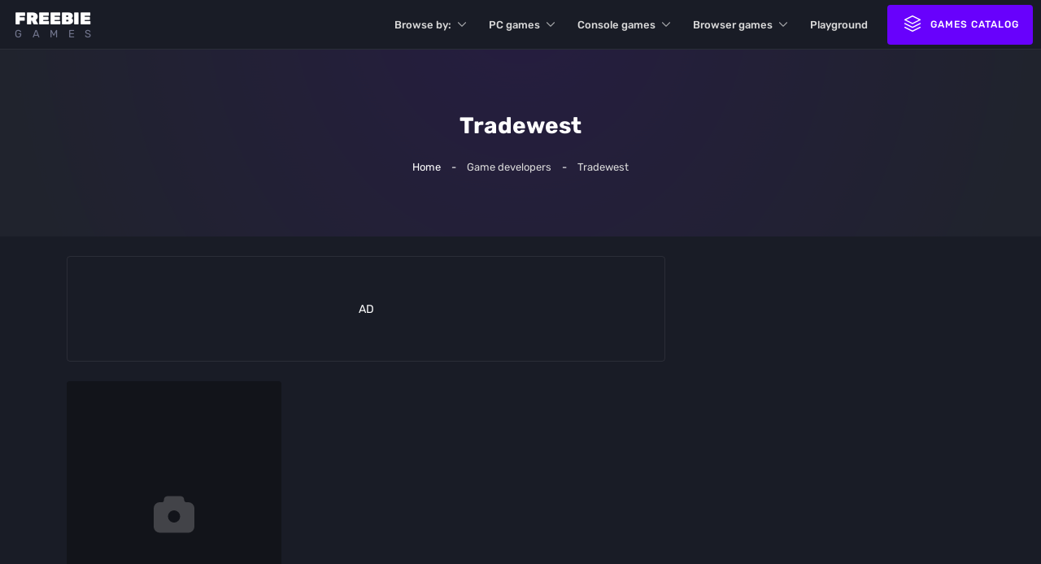

--- FILE ---
content_type: text/html; charset=UTF-8
request_url: https://freebie.games/game-developer/tradewest/
body_size: 21582
content:
<!doctype html><html lang="en-US" prefix="og: https://ogp.me/ns#"><head><script data-no-optimize="1">var litespeed_docref=sessionStorage.getItem("litespeed_docref");litespeed_docref&&(Object.defineProperty(document,"referrer",{get:function(){return litespeed_docref}}),sessionStorage.removeItem("litespeed_docref"));</script> <meta charset="UTF-8"><meta name="viewport" content="width=device-width, initial-scale=1"><link rel="profile" href="https://gmpg.org/xfn/11"><link rel="apple-touch-icon" sizes="180x180" href="https://freebie.games/wp-content/themes/freebiegames/assets/favicon/apple-touch-icon.png"><link rel="icon" type="image/png" sizes="32x32" href="https://freebie.games/wp-content/themes/freebiegames/assets/favicon/favicon-32x32.png"><link rel="icon" type="image/png" sizes="16x16" href="https://freebie.games/wp-content/themes/freebiegames/assets/favicon/favicon-16x16.png"><link rel="manifest" href="https://freebie.games/wp-content/themes/freebiegames/assets/favicon/site.webmanifest"><link rel="mask-icon" href="https://freebie.games/wp-content/themes/freebiegames/assets/favicon/safari-pinned-tab.svg" color="#6801fc"><meta name="google-adsense-account" content="ca-pub-7309907087333040"><meta name="msapplication-TileColor" content="#603cba"><meta name="theme-color" content="#191c26"><title>Tradewest - Freebie Games</title><meta name="robots" content="follow, index, max-snippet:-1, max-video-preview:-1, max-image-preview:large"/><link rel="canonical" href="https://freebie.games/game-developer/tradewest/" /><meta property="og:locale" content="en_US" /><meta property="og:type" content="article" /><meta property="og:title" content="Tradewest - Freebie Games" /><meta property="og:url" content="https://freebie.games/game-developer/tradewest/" /><meta property="og:site_name" content="Freebie Games" /><meta property="og:image" content="https://freebie.games/wp-content/uploads/2023/06/freebiegames-facebook-share.png" /><meta property="og:image:secure_url" content="https://freebie.games/wp-content/uploads/2023/06/freebiegames-facebook-share.png" /><meta property="og:image:width" content="1200" /><meta property="og:image:height" content="630" /><meta property="og:image:alt" content="Freebie Games (Facebook Share image)" /><meta property="og:image:type" content="image/png" /><meta name="twitter:card" content="summary_large_image" /><meta name="twitter:title" content="Tradewest - Freebie Games" /><meta name="twitter:image" content="https://freebie.games/wp-content/uploads/2023/06/freebiegames-facebook-share.png" /><meta name="twitter:label1" content="Games" /><meta name="twitter:data1" content="1" /> <script type="application/ld+json" class="rank-math-schema-pro">{"@context":"https://schema.org","@graph":[{"@type":"Person","@id":"https://freebie.games/#person","name":"andy","image":{"@type":"ImageObject","@id":"https://freebie.games/#logo","url":"https://freebie.games/wp-content/uploads/2023/06/freebieGamesLogo.png","contentUrl":"https://freebie.games/wp-content/uploads/2023/06/freebieGamesLogo.png","caption":"Freebie Games","inLanguage":"en-US","width":"300","height":"300"}},{"@type":"WebSite","@id":"https://freebie.games/#website","url":"https://freebie.games","name":"Freebie Games","alternateName":"Classic games online","publisher":{"@id":"https://freebie.games/#person"},"inLanguage":"en-US"},{"@type":"BreadcrumbList","@id":"https://freebie.games/game-developer/tradewest/#breadcrumb","itemListElement":[{"@type":"ListItem","position":"1","item":{"@id":"http://45.77.146.216","name":"Home"}},{"@type":"ListItem","position":"2","item":{"@id":"https://freebie.games/game-developer/tradewest/","name":"Tradewest"}}]},{"@type":"CollectionPage","@id":"https://freebie.games/game-developer/tradewest/#webpage","url":"https://freebie.games/game-developer/tradewest/","name":"Tradewest - Freebie Games","isPartOf":{"@id":"https://freebie.games/#website"},"inLanguage":"en-US","breadcrumb":{"@id":"https://freebie.games/game-developer/tradewest/#breadcrumb"}}]}</script> <style id='wp-img-auto-sizes-contain-inline-css'>img:is([sizes=auto i],[sizes^="auto," i]){contain-intrinsic-size:3000px 1500px}
/*# sourceURL=wp-img-auto-sizes-contain-inline-css */</style><style id="litespeed-ccss">.wpcf7 .screen-reader-response{position:absolute;overflow:hidden;clip:rect(1px,1px,1px,1px);clip-path:inset(50%);height:1px;width:1px;margin:-1px;padding:0;border:0;word-wrap:normal!important}.wpcf7 form .wpcf7-response-output{margin:2em .5em 1em;padding:.2em 1em;border:2px solid #00a0d2}.wpcf7 form.init .wpcf7-response-output{display:none}.wpcf7-form-control-wrap{position:relative}.wpcf7 input[type=email]{direction:ltr}:root{--bs-blue:#0d6efd;--bs-indigo:#6610f2;--bs-purple:#6f42c1;--bs-pink:#d63384;--bs-red:#dc3545;--bs-orange:#fd7e14;--bs-yellow:#ffc107;--bs-green:#198754;--bs-teal:#20c997;--bs-cyan:#0dcaf0;--bs-white:#fff;--bs-gray:#6c757d;--bs-gray-dark:#343a40;--bs-gray-100:#f8f9fa;--bs-gray-200:#e9ecef;--bs-gray-300:#dee2e6;--bs-gray-400:#ced4da;--bs-gray-500:#adb5bd;--bs-gray-600:#6c757d;--bs-gray-700:#495057;--bs-gray-800:#343a40;--bs-gray-900:#212529;--bs-light:#cdebff;--bs-dark:#16161e;--bs-primary:#6801fc;--bs-secondary:#01fc6f;--bs-info:#adabac;--bs-success:#abc728;--bs-warning:#ffc107;--bs-danger:#d90924;--bs-light-rgb:205,235,255;--bs-dark-rgb:22,22,30;--bs-primary-rgb:104,1,252;--bs-secondary-rgb:1,252,111;--bs-info-rgb:173,171,172;--bs-success-rgb:171,199,40;--bs-warning-rgb:255,193,7;--bs-danger-rgb:217,9,36;--bs-white-rgb:255,255,255;--bs-black-rgb:0,0,0;--bs-body-color-rgb:33,37,41;--bs-body-bg-rgb:255,255,255;--bs-font-sans-serif:system-ui,-apple-system,"Segoe UI",Roboto,"Helvetica Neue",Arial,"Noto Sans","Liberation Sans",sans-serif,"Apple Color Emoji","Segoe UI Emoji","Segoe UI Symbol","Noto Color Emoji";--bs-font-monospace:SFMono-Regular,Menlo,Monaco,Consolas,"Liberation Mono","Courier New",monospace;--bs-gradient:linear-gradient(180deg,rgba(255,255,255,.15),rgba(255,255,255,0));--bs-body-font-family:var(--bs-font-sans-serif);--bs-body-font-size:1rem;--bs-body-font-weight:400;--bs-body-line-height:1.5;--bs-body-color:#212529;--bs-body-bg:#fff}*,*:before,*:after{box-sizing:border-box}@media (prefers-reduced-motion:no-preference){:root{scroll-behavior:smooth}}body{margin:0;font-family:var(--bs-body-font-family);font-size:var(--bs-body-font-size);font-weight:var(--bs-body-font-weight);line-height:var(--bs-body-line-height);color:var(--bs-body-color);text-align:var(--bs-body-text-align);background-color:var(--bs-body-bg);-webkit-text-size-adjust:100%}h5,.h4,.h3,h1{margin-top:0;margin-bottom:.5rem;font-weight:500;line-height:1.2}h1{font-size:calc(1.375rem + 1.5vw)}@media (min-width:1200px){h1{font-size:2.5rem}}.h3{font-size:calc(1.3rem + .6vw)}@media (min-width:1200px){.h3{font-size:1.75rem}}.h4{font-size:calc(1.275rem + .3vw)}@media (min-width:1200px){.h4{font-size:1.5rem}}h5{font-size:1.25rem}p{margin-top:0;margin-bottom:1rem}ul{padding-left:2rem}ul{margin-top:0;margin-bottom:1rem}ul ul{margin-bottom:0}strong{font-weight:bolder}small{font-size:.875em}a{color:#0d6efd;text-decoration:underline}img,svg{vertical-align:middle}label{display:inline-block}button{border-radius:0}input,button,textarea{margin:0;font-family:inherit;font-size:inherit;line-height:inherit}button{text-transform:none}button,[type=button],[type=submit]{-webkit-appearance:button}::-moz-focus-inner{padding:0;border-style:none}textarea{resize:vertical}::-webkit-datetime-edit-fields-wrapper,::-webkit-datetime-edit-text,::-webkit-datetime-edit-minute,::-webkit-datetime-edit-hour-field,::-webkit-datetime-edit-day-field,::-webkit-datetime-edit-month-field,::-webkit-datetime-edit-year-field{padding:0}::-webkit-inner-spin-button{height:auto}::-webkit-search-decoration{-webkit-appearance:none}::-webkit-color-swatch-wrapper{padding:0}::-webkit-file-upload-button{font:inherit}::file-selector-button{font:inherit}::-webkit-file-upload-button{font:inherit;-webkit-appearance:button}.container,.container-fluid{width:100%;padding-right:var(--bs-gutter-x,.75rem);padding-left:var(--bs-gutter-x,.75rem);margin-right:auto;margin-left:auto}@media (min-width:576px){.container{max-width:540px}}@media (min-width:768px){.container{max-width:720px}}@media (min-width:992px){.container{max-width:960px}}@media (min-width:1200px){.container{max-width:1140px}}@media (min-width:1400px){.container{max-width:1320px}}.row{--bs-gutter-x:1.5rem;--bs-gutter-y:0;display:flex;flex-wrap:wrap;margin-top:calc(-1*var(--bs-gutter-y));margin-right:calc(-.5*var(--bs-gutter-x));margin-left:calc(-.5*var(--bs-gutter-x))}.row>*{flex-shrink:0;width:100%;max-width:100%;padding-right:calc(var(--bs-gutter-x)*.5);padding-left:calc(var(--bs-gutter-x)*.5);margin-top:var(--bs-gutter-y)}.col{flex:1 0 0%}.g-0{--bs-gutter-x:0}.g-0{--bs-gutter-y:0}@media (min-width:768px){.col-md-8{flex:0 0 auto;width:33.33333333%}.col-md-16{flex:0 0 auto;width:66.66666667%}}@media (min-width:1400px){.col-xxl-6{flex:0 0 auto;width:25%}.col-xxl-18{flex:0 0 auto;width:75%}}.float-end{float:right!important}.d-table{display:table!important}.d-flex{display:flex!important}.d-none{display:none!important}.border{border:1px solid rgba(255,255,255,.08)!important}.w-100{width:100%!important}.flex-grow-1{flex-grow:1!important}.flex-shrink-0{flex-shrink:0!important}.align-items-center{align-items:center!important}.align-self-center{align-self:center!important}.m-0{margin:0!important}.mt-4{margin-top:1.5rem!important}.mt-auto{margin-top:auto!important}.me-2{margin-right:.5rem!important}.mb-2{margin-bottom:.5rem!important}.mb-4{margin-bottom:1.5rem!important}.ms-2{margin-left:.5rem!important}.ms-4{margin-left:1.5rem!important}.pt-4{padding-top:1.5rem!important}.pb-5{padding-bottom:3rem!important}.text-center{text-align:center!important}.rounded{border-radius:.25rem!important}@media (min-width:768px){.d-md-block{display:block!important}.mt-md-0{margin-top:0!important}}@media (min-width:992px){.d-lg-inline-block{display:inline-block!important}}.row:not(.no-gutters){margin-right:-.5rem;margin-left:-.5rem}.row:not(.no-gutters)>.col,.row:not(.no-gutters)>[class*=col-]{padding-right:.5rem;padding-left:.5rem}@media (min-width:992px){.row:not(.no-gutters){margin-right:-.75rem;margin-left:-.75rem}.row:not(.no-gutters)>.col,.row:not(.no-gutters)>[class*=col-]{padding-right:.75rem;padding-left:.75rem}}h1,.h3,.h4,h5{font-family:"Rubik",sans-serif;font-weight:500;margin:0}h1{font-size:32px;line-height:38px}@media (max-width:1480px){h1{font-size:30px;line-height:36px}}@media (max-width:1199px){h1{font-size:28px;line-height:34px}}@media (max-width:767px){h1{font-size:24px;line-height:28px}}@media (max-width:480px){h1{font-size:20px;line-height:24px}}.h3{font-size:20px;line-height:26px}@media (max-width:1680px){.h3{font-size:18px;line-height:24px}}@media (max-width:1480px){.h3{font-size:16px;line-height:20px}}@media (max-width:480px){.h3{font-size:15px;line-height:19px}}.h4{font-size:17px;line-height:21px}@media (max-width:1480px){.h4{font-size:16px;line-height:22px}}@media (max-width:991px){.h4{font-size:15px;line-height:20px}}h5{font-size:16px;line-height:20px;font-weight:500}@media (max-width:1480px){h5{font-size:15px;line-height:19px}}@media (max-width:991px){h5{font-size:14px;line-height:18px}}.headline-2{font-family:"Rubik",sans-serif;font-weight:700}.headline-2{font-size:32px;line-height:38px}@media (max-width:1480px){.headline-2{font-size:30px;line-height:36px}}@media (max-width:1399px){.headline-2{font-size:28px;line-height:34px}}@media (max-width:1199px){.headline-2{font-size:26px;line-height:32px}}@media (max-width:767px){.headline-2{font-size:24px;line-height:30px}}@media (max-width:480px){.headline-2{font-size:22px;line-height:28px}}.t-center{text-align:center}.font-13{font-size:13px!important}@media (max-width:1199px){.font-13{font-size:12px!important}}.font-14{font-size:14px}.fw-500{font-weight:500}.t-center{text-align:center}.link{padding-right:30px;font-size:13px;position:relative;color:var(--secondary);text-transform:uppercase;white-space:nowrap}a{text-decoration:none!important;outline:none;color:var(--white)}p,ul{margin:0 0 20px}p:last-child,ul:last-child{margin:0}:root{--black:#12141a;--white:#fff;--light:#dadada;--gray:#4b4f68;--silent:#fafafa;--secondary:#72768e;--primary:#171a23;--dark:#191c26;--dark-100:#20232d;--dark-900:#161922;--light-opacity:rgba(255,255,255,.05);--purple:#6801fc;--purple-100:#8a3bfd;--purple-900:#3e05a1;--purple-light:#6801fc00;--blue:#017cfd;--pink:#cf45f7;--pink-100:#e27eff;--pink-900:#83009b;--yellow:#ffef00;--yellow-100:#fcf262;--yellow-900:#a59f0a;--orange:#e27e28;--red:#c00000;--red-dark:#a60000;--red-light:rgba(255,1,1,.08);--green:#01fc6f;--green-light:#01fc6f00;--green-dark:rgba(16,55,33,.1);--border-radius:4px;--border:rgba(255,255,255,.05);--border-alt:rgba(255,255,255,.125);--border-light:#eaeaea}.t-secondary{color:var(--secondary)}.dark-bg{background:var(--dark)}.dark-100-bg{background:var(--dark-100)}.dark-900-bg{background:var(--dark-900)!important}html,body{background:var(--dark);min-height:100%}body{background:var(--dark);color:var(--white);font-family:"Rubik",sans-serif;font-size:15px;line-height:1.5}@media (max-width:1399px){body{font-size:14px;line-height:1.5}}html{height:-webkit-fill-available;height:-moz-available;height:stretch}a,button,input,textarea{outline:none!important}.page-offset{margin-top:60px;border-top:1px solid var(--border)}.fade-in{opacity:0}#header{position:fixed;width:100%;height:60px;z-index:10000;display:flex;padding:0 10px;box-shadow:none}#header:before{width:100%;height:100%;top:0;left:0;position:absolute;z-index:1}#header #site-logo{display:block;width:auto;font-family:"Rubik",sans-serif}#header #site-logo svg{width:31px;height:auto;fill:var(--white)}#header #site-logo svg .logo-layer-3{fill:var(--light)}#header #site-logo strong{color:var(--white);text-transform:uppercase;font-size:21px;font-weight:900;display:block;text-align:left;line-height:20px}#header #site-logo small{color:var(--secondary);text-transform:uppercase;font-size:13px;line-height:13px;letter-spacing:12.5px;text-align:left;display:block;margin-top:2px}#header #site-nav>ul{margin:0;padding:0;list-style:none;display:table}#header #site-nav>ul>li{display:table-cell;vertical-align:middle;padding:18px 12px;position:relative}#header #site-nav>ul>li:first-child{padding-left:0}#header #site-nav>ul>li:last-child{padding-right:0}#header #site-nav>ul>li.menu-item-has-children:not(._megamenu)>ul{position:absolute;top:100%;left:50%;border-radius:var(--border-radius);background:var(--white);width:220px;padding:0;color:var(--dark);transform:translateX(-50%);margin-top:10px;opacity:0;padding:10px;max-height:calc(100vh - 100px);display:block;overflow:hidden;overflow-y:auto}#header #site-nav>ul>li.menu-item-has-children:not(._megamenu)>ul li{display:block;border-radius:var(--border-radius);overflow:hidden;padding:0!important}#header #site-nav>ul>li.menu-item-has-children:not(._megamenu)>ul li:last-child>a{border:none}#header #site-nav>ul>li.menu-item-has-children:not(._megamenu)>ul li>a{padding:15px;display:block;border-radius:var(-border-radius);font-size:13px;color:var(--dark);font-weight:400;overflow:hidden}#header #site-nav>ul>li.menu-item-has-children:not(._megamenu)>a{padding-right:22px}#header #site-nav>ul>li.menu-item-has-children:not(._megamenu)>a:after{content:url('data:image/svg+xml,<svg xmlns="http://www.w3.org/2000/svg" class="icon icon-tabler icon-tabler-chevron-down" viewBox="0 0 24 24" stroke-width="1.5" stroke="rgb(255,255,255)" fill="none" stroke-linecap="round" stroke-linejoin="round">   <path stroke="none" d="M0 0h24v24H0z" fill="none"/>   <polyline points="6 9 12 15 18 9" /> </svg>');top:50%;right:0;transform:translateY(-50%);width:18px;height:18px;opacity:.6;position:absolute}#header #site-nav>ul>li._megamenu>a{padding-right:22px}#header #site-nav>ul>li._megamenu>a:after{content:url('data:image/svg+xml,<svg xmlns="http://www.w3.org/2000/svg" class="icon icon-tabler icon-tabler-chevron-down" viewBox="0 0 24 24" stroke-width="1.5" stroke="rgb(255,255,255)" fill="none" stroke-linecap="round" stroke-linejoin="round">   <path stroke="none" d="M0 0h24v24H0z" fill="none"/>   <polyline points="6 9 12 15 18 9" /> </svg>');top:50%;right:0;transform:translateY(-50%);width:18px;height:18px;opacity:.6;position:absolute}#header #site-nav>ul>li._megamenu>ul{width:800px;transform:translateX(0);right:0;left:auto;max-height:388px;overflow:hidden;overflow-y:scroll;position:absolute;top:100%;border-radius:var(--border-radius);background:var(--white);padding:20px;color:var(--dark);margin-top:10px;opacity:0;display:block}#header #site-nav>ul>li._megamenu>ul>li{display:block;margin:0 0 20px}#header #site-nav>ul>li._megamenu>ul>li:last-child{margin:0}#header #site-nav>ul>li._megamenu>ul>li>a{display:table;color:var(--dark);margin:0 0 10px;text-transform:uppercase;font-weight:500;position:relative}#header #site-nav>ul>li._megamenu>ul>li>ul{margin:0;padding:0;list-style:none;display:grid;grid-template-columns:repeat(4,1fr);grid-gap:5px}#header #site-nav>ul>li._megamenu>ul>li>ul li{border-radius:var(--border-radius);overflow:hidden}#header #site-nav>ul>li._megamenu>ul>li>ul li a{border:1px solid var(--border-light)!important;border-radius:var(--border-radius);display:flex;text-align:center;justify-content:center;height:100%;align-content:center;align-items:center;min-height:80px;font-weight:500;background:var(--white);color:var(--secondary)}#header #site-nav>ul>li>a{color:var(--light);position:relative}#header #site-controls ul{margin:0;padding:0;list-style:none;display:table;width:auto}#header #site-controls ul>li{display:table-cell;vertical-align:middle;padding:0 8px}#header #site-controls ul>li:first-child{padding-left:0}#header #site-controls ul>li:last-child{padding-right:0}@media (max-width:1480px){#header #site-nav>ul>li._megamenu>ul{left:50%;right:auto;transform:translateX(-50%);max-width:600px}#header #site-nav>ul>li._megamenu>ul>li>ul{grid-template-columns:repeat(3,1fr)}#header #site-nav>ul>li._megamenu>ul>li>ul li a{min-height:70px;font-size:12px}}@media (max-width:991px){#header #site-nav>ul>li{padding:18px 5px}}@media (max-width:480px){#header{padding:0 10px}}#main{display:flex;flex-direction:column;justify-content:flex-start;height:auto;width:100%;padding:0;position:relative;z-index:1;background:var(--dark);height:100%}#aside{position:fixed;width:100%;max-width:300px;right:0;top:0;height:100%;z-index:100;background:var(--dark);z-index:10001;padding:0;transform:translateX(100%);display:flex;flex-direction:column}#aside #aside-close{position:absolute;top:10px;right:10px;width:50px;height:50px;padding:10px;margin:0;border:none;background:0 0}#aside #aside-close .icon{width:100%;height:100%;stroke:var(--white);stroke-width:1.2}#aside #aside-logo{padding:40px 0;border-bottom:1px solid var(--border)}#aside #aside-logo svg{margin:0 auto;display:block;width:60px;height:auto;fill:var(--white)}#aside .aside-wrapper{width:100%;height:100%;padding:15px 0;overflow:hidden;overflow-y:auto}#aside .aside-section{font-size:13px;height:calc(100% - 65px);display:flex;flex-direction:column}#aside .aside-section .menu-aside-menu-container{padding:0 15px;height:100%}#aside .aside-section:last-child{margin:0;padding:0;border:none}#aside .aside-section>nav>ul{margin:0;padding:0;list-style:none;height:100%;display:flex;flex-direction:column}#aside .aside-section>nav>ul>li{display:block;border-radius:var(--border-radius);padding:20px 18px;position:relative;margin:0 0 2px}#aside .aside-section>nav>ul>li.link{border-radius:0;background:0 0!important;padding:0}#aside .aside-section>nav>ul>li.link._dark>a{background:var(--dark-100);border:1px solid var(--border-alt)}#aside .aside-section>nav>ul>li.link>a{background:var(--purple);padding:0 10px;line-height:50px;border-radius:var(--border-radius);text-align:center;font-size:12px;display:block;width:auto;color:var(--white)!important;margin:6px 0 0}#aside .aside-section>nav>ul>li:last-child{margin:0}#aside .aside-section>nav>ul>li.menu-item-has-children:after{content:url('data:image/svg+xml,<svg xmlns="http://www.w3.org/2000/svg" class="icon icon-tabler icon-tabler-chevron-down" viewBox="0 0 24 24" stroke-width="1.5" stroke="rgb(255,255,255)" fill="none" stroke-linecap="round" stroke-linejoin="round"> <path stroke="none" d="M0 0h24v24H0z" fill="none"/> <polyline points="6 9 12 15 18 9" /> </svg>');top:20px;right:15px;width:18px;height:18px;opacity:.6;position:absolute}#aside .aside-section>nav>ul>li>a{font-size:14px;line-height:18px;font-weight:500}#aside .aside-section>nav>ul>li>ul{margin:0;padding:0;list-style:none;display:none}#aside .aside-section>nav>ul>li>ul>li{margin:12px 0 0}#aside .aside-section>nav>ul>li>ul>li:first-child{margin-top:20px}#aside .aside-section>nav>ul>li>ul>li.standalone{position:relative;padding-left:20px}#aside .aside-section>nav>ul>li>ul>li.standalone:before{content:"●";position:absolute;left:0;font-size:8px;top:10px;color:var(--purple);line-height:0}#aside .aside-section>nav>ul>li>ul>li.standalone>a{color:var(--light)}#aside .aside-section>nav>ul>li>ul>li>a{color:var(--secondary)}#aside .aside-section>nav>ul>li>ul>li.menu-item-has-children{position:relative;margin:0;padding:15px 0 15px 25px;border-bottom:1px dashed var(--border-alt);position:relative}#aside .aside-section>nav>ul>li>ul>li.menu-item-has-children:first-child{margin-top:10px}#aside .aside-section>nav>ul>li>ul>li.menu-item-has-children:after{content:url('data:image/svg+xml;utf8,<svg xmlns="http://www.w3.org/2000/svg" class="icon icon-tabler icon-tabler-plus" width="18" height="18" viewBox="0 0 24 24" stroke-width="2" stroke="rgb(114, 118, 142)" fill="none" stroke-linecap="round" stroke-linejoin="round"> <path stroke="none" d="M0 0h24v24H0z" fill="none"/> <line x1="12" y1="5" x2="12" y2="19" /> <line x1="5" y1="12" x2="19" y2="12" /> </svg>');position:absolute;right:0;font-size:10px;top:18px;color:var(--purple);width:18px;height:18px;transform-origin:center center}#aside .aside-section>nav>ul>li>ul>li.menu-item-has-children:before{content:"●";position:absolute;left:2px;font-size:10px;top:24px;color:var(--purple);line-height:0}#aside .aside-section>nav>ul>li>ul>li.menu-item-has-children:last-child{border:none}#aside .aside-section>nav>ul>li>ul>li.menu-item-has-children>a{color:var(--secondary)}#aside .aside-section>nav>ul>li>ul>li.menu-item-has-children>ul{padding:0;margin:0;display:none}#aside .aside-section>nav>ul>li>ul>li.menu-item-has-children>ul>li{display:inline-block;vertical-align:bottom;padding:2px 1px 0 0!important;margin:-2px -1px 0 0}#aside .aside-section>nav>ul>li>ul>li.menu-item-has-children>ul>li:first-child{margin-top:10px}#aside .aside-section>nav>ul>li>ul>li.menu-item-has-children>ul>li>a{display:block;border:1px solid var(--border);font-size:13px;font-weight:500;color:var(--secondary);padding:2px 10px;background:rgba(255,255,255,.025);border-radius:var(--border-radius)}#aside #site-search{margin:0 15px 15px}#aside #site-search .search-form{position:relative}#aside #site-search .search-form .search-results{position:absolute;top:calc(100% + 10px);left:0;width:100%;background:var(--white);padding:10px;border-radius:var(--border-radius);z-index:1;display:none;max-height:50vh;overflow:hidden;overflow-y:auto}#aside #site-search .search-form .search-results:before{bottom:100%;left:25px;border:solid transparent;content:"";height:0;width:0;position:absolute;border-color:rgba(255,255,255,0);border-bottom-color:#fff;border-width:6px;margin-left:-6px}#aside #site-search .search-form input{width:100%;height:50px;border:none;background:var(--white);padding:0 40px 0 50px;color:var(--dark-900);font-size:14px;font-weight:400;outline:none!important;border-radius:var(--border-radius)}#aside #site-search .search-form>.icon{position:absolute;width:22px;height:auto;left:15px;top:50%;transform:translateY(-50%);stroke:var(--secondary);stroke-width:1.5}#aside #request-game{border-top:1px solid var(--border);padding:20px}#aside #aside-social{border-top:1px solid var(--border);display:flex;flex-direction:column;justify-content:center;height:auto}#aside #aside-social ul{margin:20px auto;padding:0;list-style:none;display:table;width:auto;table-layout:fixed}#aside #aside-social ul>li{display:table-cell;vertical-align:middle;padding:0 8px}#aside #aside-social ul>li a{display:block;width:50px;height:50px;border:1px solid var(--border);margin:0 auto;padding:12px;border-radius:var(--border-radius);font-size:0}#aside #aside-social ul>li a .icon{width:100%;height:100%;stroke-width:1.2;stroke:var(--secondary)}@media (max-width:1480px){#aside #aside-close{top:5px;right:5px}#aside #aside-logo{padding:30px 0}#aside #aside-logo svg{width:50px}}@media (max-width:767px){#aside #site-search .search-form input{font-size:13px}#aside .aside-section>nav>ul>li{padding:16px 14px}#aside .aside-section>nav>ul>li.menu-item-has-children:after{top:17px}#aside .aside-section>nav>ul>li>a{font-size:13px;line-height:16px}#aside #aside-logo{padding:20px 0}#aside #aside-logo svg{width:40px}}@media (max-width:480px){#aside #aside-social ul{margin:15px auto}#aside #aside-social ul>li a{width:46px;height:46px;padding:8px}}.tax-page .tax-page_header{height:auto;min-height:220px;position:relative;background:var(--dark-100);position:relative;z-index:2;overflow:hidden;padding-top:18%}.tax-page .tax-page_header:before{content:"";right:0;max-width:100vw!important;height:200vh;mix-blend-mode:color;background:radial-gradient(50% 50%,rgba(104,1,252,.36) 0%,rgba(255,255,255,0) 100%);position:absolute;top:0;left:0;transform:translateY(-110vh);opacity:.5}.tax-page .tax-page_header .wrapper{position:absolute;width:100%;height:100%;top:0;left:0;display:flex;padding:30px;flex-direction:column;justify-content:center}.btn{white-space:nowrap;outline:none;position:relative;border-radius:var(--border-radius);background:var(--dark);color:var(--white)!important;line-height:46px;padding:0 20px;text-transform:uppercase;font-weight:500;letter-spacing:1px;display:table;text-align:center;font-size:12px;border:2px solid transparent;z-index:2;overflow:hidden}.btn:before{content:"";left:0;top:0;height:100%;width:0;position:absolute;opacity:1;z-index:-1;border-radius:var(--border-radius)}.btn .icon{width:28px;height:28px;margin:-2px 0 0;vertical-align:middle;stroke-width:1.2px;stroke:var(--white)}.btn.btn-purple{background:var(--purple)}.btn.btn-purple:before{background:var(--purple-900)}.btn.btn-green{background:var(--green);color:#39640e!important}.btn.btn-green:before{background:var(--green-dark)}@media (max-width:1480px){.btn{padding:0 15px;line-height:45px}}@media (max-width:1199px){.btn{padding:0 10px;line-height:38px}}.games-list{display:grid;grid-template-columns:repeat(6,1fr);grid-gap:20px;position:relative;padding:0 0 60px;margin:0 0 20px;min-height:200px}.games-list._five{grid-template-columns:repeat(5,1fr)}@media (max-width:1680px){.games-list{grid-template-columns:repeat(5,1fr)}}@media (max-width:1399px){.games-list{grid-template-columns:repeat(4,1fr)}.games-list._five{grid-template-columns:repeat(4,1fr)}}@media (max-width:1199px){.games-list{grid-template-columns:repeat(5,1fr);grid-gap:10px}}@media (max-width:991px){.games-list{grid-template-columns:repeat(4,1fr)}.games-list._five{grid-template-columns:repeat(3,1fr)}}@media (max-width:767px){.games-list{grid-template-columns:repeat(3,1fr)}}@media (max-width:520px){.games-list{grid-template-columns:repeat(2,1fr)}.games-list._five{grid-template-columns:repeat(2,1fr)}}.game-box{display:block;background:var(--dark);border-radius:var(--border-radius);overflow:hidden}.game-box .game-box--header_image{position:relative}.game-box .game-box--header_image a{display:block;position:relative;padding-top:124%;background:var(--black)}.game-box .game-box--header_image a img{width:100%;height:100%;top:0;left:0;-o-object-fit:cover;object-fit:cover;position:absolute;mix-blend-mode:lighten;filter:grayscale(.3);font-size:13px;display:flex;justify-content:space-evenly;align-items:center}.banner{width:100%;height:100%;display:flex;padding:30px;align-items:center;color:var(--white)!important;position:relative;z-index:2;overflow:hidden}.banner._standalone{min-height:100%}.banner:before{content:"";position:absolute;top:0;right:0;width:200%;height:200%;transform:translateY(-50%) translateX(50%);background:radial-gradient(ellipse at center,#fff 0%,rgba(255,255,255,0) 100%);opacity:.6}.banner .h4{position:relative;z-index:10;max-width:50%;color:var(--white)}.banner .banner-bg{z-index:0;position:absolute;top:0;right:0;width:50%;bottom:0;overflow:hidden;mix-blend-mode:hard-light}.banner .banner-bg img{width:100%;height:100%;top:0;left:0;-o-object-fit:cover;object-fit:cover;position:absolute}@media (max-width:1399px){.banner{min-height:180px}.banner .banner-bg{width:40%}}@media (max-width:1199px){.banner{min-height:140px}.banner .banner-bg{width:36%}}@media (max-width:767px){.banner{min-height:120px;padding:20px}.banner._standalone{min-height:140px}}@media (max-width:480px){.banner{min-height:100px;padding:15px}}.ad{display:flex;width:100%;text-align:center;flex-direction:column;justify-content:center;padding:20px;min-height:100%}#breadcrumbs{font-size:13px;font-weight:400;color:var(--secondary)}#breadcrumbs .rank-math-breadcrumb{margin:0;padding:0;list-style:none;display:table;width:auto;margin:0 auto}#breadcrumbs .rank-math-breadcrumb a{position:relative;color:var(--white)}#breadcrumbs .rank-math-breadcrumb a:after{content:"";width:0;height:1px;position:absolute;bottom:-6px;right:0;background:var(--white)}#breadcrumbs .rank-math-breadcrumb .separator{margin:0 10px;color:var(--white)}#breadcrumbs .rank-math-breadcrumb .last{color:var(--light)}#overlay{width:100%;height:100%;background:rgba(20,23,32,.9);z-index:10000;position:fixed;top:0;left:0;display:none}.modal{background:var(--white);color:var(--dark);text-align:left;padding:30px;width:calc(100% - 10px);max-width:460px;border-radius:var(--border-radius);z-index:10000;display:none;vertical-align:middle;margin-bottom:10px;transform:translate3d(0,0,0);position:relative;display:none}.modal button{color:var(--purple);background:0 0;border:none;padding:0}.modal:after{vertical-align:middle}.modal .modal-close{width:40px;height:40px;border-radius:50%;background:rgba(0,0,0,.04);padding:10px;margin:0;border:none;position:absolute;top:15px;right:15px}.modal .modal-close .icon{stroke:var(--dark);stroke-width:1.5;width:100%;height:100%;display:block}.modal .modal-header{margin:0 0 40px;padding-right:50px}@media (max-width:1480px){.modal{padding:25px}.modal .modal-header{margin:0 0 30px}}#modal-wrapper{-webkit-backface-visibility:hidden;backface-visibility:hidden;position:fixed;z-index:100000;top:0;right:0;bottom:0;left:0;overflow:auto;text-align:center;-webkit-overflow-scrolling:touch;padding:10px 10px 0;background:rgba(20,23,32,.9);padding:10px;display:none}#modal-wrapper:after{display:inline-block;height:100%;margin-left:-.05em;content:"";vertical-align:middle}.wpcf7-form{position:relative}.wpcf7 form .wpcf7-response-output{margin:15px 0 0;padding:20px;border:1px solid var(--border);font-size:14px;border-radius:var(--border-radius)}.form._light input:not([type=submit]),.form._light textarea{background:var(--white);border-color:var(--border-light);color:var(--dark)}.form._light .input-label{background:var(--white);border-color:var(--border-light);color:var(--dark)}.form .input-row{position:relative}.form input:not([type=submit]),.form textarea{width:100%;height:56px;border-radius:var(--border-radius);background:var(--dark-900);border:none;color:var(--white);padding:0 15px;display:block;font-size:13px;letter-spacing:.5px;border:1px solid transparent}.form textarea{padding:20px 15px;min-height:260px;resize:none}.form ::-moz-placeholder{letter-spacing:0!important}.form :-ms-input-placeholder{letter-spacing:0!important}.form .input-label{font-size:10px;text-transform:uppercase;line-height:21px;white-space:nowrap;padding:0 10px;border:1px solid var(--border);color:var(--white);position:absolute;top:-12px;left:15px;display:block;z-index:1;background:var(--dark-900);font-weight:500;letter-spacing:1px;border-radius:4px}</style><link rel="preload" data-asynced="1" data-optimized="2" as="style" onload="this.onload=null;this.rel='stylesheet'" href="https://freebie.games/wp-content/litespeed/ucss/b2d02c2440e10bd9a3d001ae1840ed60.css?ver=46c58" /><script data-optimized="1" type="litespeed/javascript" data-src="https://freebie.games/wp-content/plugins/litespeed-cache/assets/js/css_async.min.js"></script> <style id='classic-theme-styles-inline-css'>/*! This file is auto-generated */
.wp-block-button__link{color:#fff;background-color:#32373c;border-radius:9999px;box-shadow:none;text-decoration:none;padding:calc(.667em + 2px) calc(1.333em + 2px);font-size:1.125em}.wp-block-file__button{background:#32373c;color:#fff;text-decoration:none}
/*# sourceURL=/wp-includes/css/classic-themes.min.css */</style> <script type="litespeed/javascript" data-src="https://freebie.games/wp-includes/js/jquery/jquery.min.js" id="jquery-core-js"></script> <script id="search-filter-plugin-build-js-extra" type="litespeed/javascript">var SF_LDATA={"ajax_url":"https://freebie.games/wp-admin/admin-ajax.php","home_url":"https://freebie.games/","extensions":[]}</script> <script type="litespeed/javascript" data-src="https://freebie.games/wp-content/plugins/search-filter-pro/public/assets/js/chosen.jquery.min.js" id="search-filter-plugin-chosen-js"></script> <script type="litespeed/javascript">var ajaxurl="https://freebie.games/wp-admin/admin-ajax.php"</script><script id="google_gtagjs" type="litespeed/javascript" data-src="https://freebie.games/?local_ga_js=d84a05cffa26d754277d8fcd2e2878a6"></script> <script id="google_gtagjs-inline" type="litespeed/javascript">window.dataLayer=window.dataLayer||[];function gtag(){dataLayer.push(arguments)}gtag('js',new Date());gtag('config','G-HP5K91S5C3',{})</script> <script type="application/ld+json">{
    "@context": "http://schema.org",
    "@type": "WebSite",
    "name": "Old-school classic games - Retro games in your browser",
    "url": "https://freebie.games/",
    "potentialAction": {
      "@type": "SearchAction",
      "target": "https://freebie.games/?s={search_term_string}",
      "query-input": "required name=search_term_string"
    }
  }</script> <style id='global-styles-inline-css'>:root{--wp--preset--aspect-ratio--square: 1;--wp--preset--aspect-ratio--4-3: 4/3;--wp--preset--aspect-ratio--3-4: 3/4;--wp--preset--aspect-ratio--3-2: 3/2;--wp--preset--aspect-ratio--2-3: 2/3;--wp--preset--aspect-ratio--16-9: 16/9;--wp--preset--aspect-ratio--9-16: 9/16;--wp--preset--color--black: #000000;--wp--preset--color--cyan-bluish-gray: #abb8c3;--wp--preset--color--white: #ffffff;--wp--preset--color--pale-pink: #f78da7;--wp--preset--color--vivid-red: #cf2e2e;--wp--preset--color--luminous-vivid-orange: #ff6900;--wp--preset--color--luminous-vivid-amber: #fcb900;--wp--preset--color--light-green-cyan: #7bdcb5;--wp--preset--color--vivid-green-cyan: #00d084;--wp--preset--color--pale-cyan-blue: #8ed1fc;--wp--preset--color--vivid-cyan-blue: #0693e3;--wp--preset--color--vivid-purple: #9b51e0;--wp--preset--gradient--vivid-cyan-blue-to-vivid-purple: linear-gradient(135deg,rgb(6,147,227) 0%,rgb(155,81,224) 100%);--wp--preset--gradient--light-green-cyan-to-vivid-green-cyan: linear-gradient(135deg,rgb(122,220,180) 0%,rgb(0,208,130) 100%);--wp--preset--gradient--luminous-vivid-amber-to-luminous-vivid-orange: linear-gradient(135deg,rgb(252,185,0) 0%,rgb(255,105,0) 100%);--wp--preset--gradient--luminous-vivid-orange-to-vivid-red: linear-gradient(135deg,rgb(255,105,0) 0%,rgb(207,46,46) 100%);--wp--preset--gradient--very-light-gray-to-cyan-bluish-gray: linear-gradient(135deg,rgb(238,238,238) 0%,rgb(169,184,195) 100%);--wp--preset--gradient--cool-to-warm-spectrum: linear-gradient(135deg,rgb(74,234,220) 0%,rgb(151,120,209) 20%,rgb(207,42,186) 40%,rgb(238,44,130) 60%,rgb(251,105,98) 80%,rgb(254,248,76) 100%);--wp--preset--gradient--blush-light-purple: linear-gradient(135deg,rgb(255,206,236) 0%,rgb(152,150,240) 100%);--wp--preset--gradient--blush-bordeaux: linear-gradient(135deg,rgb(254,205,165) 0%,rgb(254,45,45) 50%,rgb(107,0,62) 100%);--wp--preset--gradient--luminous-dusk: linear-gradient(135deg,rgb(255,203,112) 0%,rgb(199,81,192) 50%,rgb(65,88,208) 100%);--wp--preset--gradient--pale-ocean: linear-gradient(135deg,rgb(255,245,203) 0%,rgb(182,227,212) 50%,rgb(51,167,181) 100%);--wp--preset--gradient--electric-grass: linear-gradient(135deg,rgb(202,248,128) 0%,rgb(113,206,126) 100%);--wp--preset--gradient--midnight: linear-gradient(135deg,rgb(2,3,129) 0%,rgb(40,116,252) 100%);--wp--preset--font-size--small: 13px;--wp--preset--font-size--medium: 20px;--wp--preset--font-size--large: 36px;--wp--preset--font-size--x-large: 42px;--wp--preset--spacing--20: 0.44rem;--wp--preset--spacing--30: 0.67rem;--wp--preset--spacing--40: 1rem;--wp--preset--spacing--50: 1.5rem;--wp--preset--spacing--60: 2.25rem;--wp--preset--spacing--70: 3.38rem;--wp--preset--spacing--80: 5.06rem;--wp--preset--shadow--natural: 6px 6px 9px rgba(0, 0, 0, 0.2);--wp--preset--shadow--deep: 12px 12px 50px rgba(0, 0, 0, 0.4);--wp--preset--shadow--sharp: 6px 6px 0px rgba(0, 0, 0, 0.2);--wp--preset--shadow--outlined: 6px 6px 0px -3px rgb(255, 255, 255), 6px 6px rgb(0, 0, 0);--wp--preset--shadow--crisp: 6px 6px 0px rgb(0, 0, 0);}:where(.is-layout-flex){gap: 0.5em;}:where(.is-layout-grid){gap: 0.5em;}body .is-layout-flex{display: flex;}.is-layout-flex{flex-wrap: wrap;align-items: center;}.is-layout-flex > :is(*, div){margin: 0;}body .is-layout-grid{display: grid;}.is-layout-grid > :is(*, div){margin: 0;}:where(.wp-block-columns.is-layout-flex){gap: 2em;}:where(.wp-block-columns.is-layout-grid){gap: 2em;}:where(.wp-block-post-template.is-layout-flex){gap: 1.25em;}:where(.wp-block-post-template.is-layout-grid){gap: 1.25em;}.has-black-color{color: var(--wp--preset--color--black) !important;}.has-cyan-bluish-gray-color{color: var(--wp--preset--color--cyan-bluish-gray) !important;}.has-white-color{color: var(--wp--preset--color--white) !important;}.has-pale-pink-color{color: var(--wp--preset--color--pale-pink) !important;}.has-vivid-red-color{color: var(--wp--preset--color--vivid-red) !important;}.has-luminous-vivid-orange-color{color: var(--wp--preset--color--luminous-vivid-orange) !important;}.has-luminous-vivid-amber-color{color: var(--wp--preset--color--luminous-vivid-amber) !important;}.has-light-green-cyan-color{color: var(--wp--preset--color--light-green-cyan) !important;}.has-vivid-green-cyan-color{color: var(--wp--preset--color--vivid-green-cyan) !important;}.has-pale-cyan-blue-color{color: var(--wp--preset--color--pale-cyan-blue) !important;}.has-vivid-cyan-blue-color{color: var(--wp--preset--color--vivid-cyan-blue) !important;}.has-vivid-purple-color{color: var(--wp--preset--color--vivid-purple) !important;}.has-black-background-color{background-color: var(--wp--preset--color--black) !important;}.has-cyan-bluish-gray-background-color{background-color: var(--wp--preset--color--cyan-bluish-gray) !important;}.has-white-background-color{background-color: var(--wp--preset--color--white) !important;}.has-pale-pink-background-color{background-color: var(--wp--preset--color--pale-pink) !important;}.has-vivid-red-background-color{background-color: var(--wp--preset--color--vivid-red) !important;}.has-luminous-vivid-orange-background-color{background-color: var(--wp--preset--color--luminous-vivid-orange) !important;}.has-luminous-vivid-amber-background-color{background-color: var(--wp--preset--color--luminous-vivid-amber) !important;}.has-light-green-cyan-background-color{background-color: var(--wp--preset--color--light-green-cyan) !important;}.has-vivid-green-cyan-background-color{background-color: var(--wp--preset--color--vivid-green-cyan) !important;}.has-pale-cyan-blue-background-color{background-color: var(--wp--preset--color--pale-cyan-blue) !important;}.has-vivid-cyan-blue-background-color{background-color: var(--wp--preset--color--vivid-cyan-blue) !important;}.has-vivid-purple-background-color{background-color: var(--wp--preset--color--vivid-purple) !important;}.has-black-border-color{border-color: var(--wp--preset--color--black) !important;}.has-cyan-bluish-gray-border-color{border-color: var(--wp--preset--color--cyan-bluish-gray) !important;}.has-white-border-color{border-color: var(--wp--preset--color--white) !important;}.has-pale-pink-border-color{border-color: var(--wp--preset--color--pale-pink) !important;}.has-vivid-red-border-color{border-color: var(--wp--preset--color--vivid-red) !important;}.has-luminous-vivid-orange-border-color{border-color: var(--wp--preset--color--luminous-vivid-orange) !important;}.has-luminous-vivid-amber-border-color{border-color: var(--wp--preset--color--luminous-vivid-amber) !important;}.has-light-green-cyan-border-color{border-color: var(--wp--preset--color--light-green-cyan) !important;}.has-vivid-green-cyan-border-color{border-color: var(--wp--preset--color--vivid-green-cyan) !important;}.has-pale-cyan-blue-border-color{border-color: var(--wp--preset--color--pale-cyan-blue) !important;}.has-vivid-cyan-blue-border-color{border-color: var(--wp--preset--color--vivid-cyan-blue) !important;}.has-vivid-purple-border-color{border-color: var(--wp--preset--color--vivid-purple) !important;}.has-vivid-cyan-blue-to-vivid-purple-gradient-background{background: var(--wp--preset--gradient--vivid-cyan-blue-to-vivid-purple) !important;}.has-light-green-cyan-to-vivid-green-cyan-gradient-background{background: var(--wp--preset--gradient--light-green-cyan-to-vivid-green-cyan) !important;}.has-luminous-vivid-amber-to-luminous-vivid-orange-gradient-background{background: var(--wp--preset--gradient--luminous-vivid-amber-to-luminous-vivid-orange) !important;}.has-luminous-vivid-orange-to-vivid-red-gradient-background{background: var(--wp--preset--gradient--luminous-vivid-orange-to-vivid-red) !important;}.has-very-light-gray-to-cyan-bluish-gray-gradient-background{background: var(--wp--preset--gradient--very-light-gray-to-cyan-bluish-gray) !important;}.has-cool-to-warm-spectrum-gradient-background{background: var(--wp--preset--gradient--cool-to-warm-spectrum) !important;}.has-blush-light-purple-gradient-background{background: var(--wp--preset--gradient--blush-light-purple) !important;}.has-blush-bordeaux-gradient-background{background: var(--wp--preset--gradient--blush-bordeaux) !important;}.has-luminous-dusk-gradient-background{background: var(--wp--preset--gradient--luminous-dusk) !important;}.has-pale-ocean-gradient-background{background: var(--wp--preset--gradient--pale-ocean) !important;}.has-electric-grass-gradient-background{background: var(--wp--preset--gradient--electric-grass) !important;}.has-midnight-gradient-background{background: var(--wp--preset--gradient--midnight) !important;}.has-small-font-size{font-size: var(--wp--preset--font-size--small) !important;}.has-medium-font-size{font-size: var(--wp--preset--font-size--medium) !important;}.has-large-font-size{font-size: var(--wp--preset--font-size--large) !important;}.has-x-large-font-size{font-size: var(--wp--preset--font-size--x-large) !important;}
/*# sourceURL=global-styles-inline-css */</style></head><body class="archive tax-game-developer term-tradewest term-706 wp-theme-freebiegames"><header id="header"><div class="container-fluid align-self-center g-0"><div class="d-flex align-items-center"><div class="flex-shrink-0">
<a id="site-logo" href="https://freebie.games/" target="_self" title="Freebie Games - Classic games online" class="ajax-load d-flex align-items-center"><div class="flex-shrink-0 me-2"></div><div class="flex-grow-1"><strong>Freebie</strong> <small>Games</small></div>
</a></div><div class="flex-grow-1 ms-4"><nav id="site-nav" class="fw-500 font-13 float-end d-none d-md-block"><ul id="menu-main-menu" class="main-menu"><li id="menu-item-243" class="menu-item menu-item-type-custom menu-item-object-custom menu-item-has-children menu-item-243"><a href="#">Browse by:</a><ul class="sub-menu"><li id="menu-item-323" class="menu-item menu-item-type-post_type_archive menu-item-object-game menu-item-323"><a href="https://freebie.games/games/">All games</a></li><li id="menu-item-250" class="menu-item menu-item-type-post_type menu-item-object-page menu-item-250"><a href="https://freebie.games/released-date/">Released date</a></li><li id="menu-item-245" class="menu-item menu-item-type-post_type menu-item-object-page menu-item-245"><a href="https://freebie.games/game-genre/">Game genre</a></li><li id="menu-item-249" class="menu-item menu-item-type-post_type menu-item-object-page menu-item-249"><a href="https://freebie.games/game-theme/">Game theme</a></li><li id="menu-item-246" class="menu-item menu-item-type-post_type menu-item-object-page menu-item-246"><a href="https://freebie.games/game-perspective/">Game perspective</a></li><li id="menu-item-247" class="menu-item menu-item-type-post_type menu-item-object-page menu-item-247"><a href="https://freebie.games/game-platform/">Game platform</a></li><li id="menu-item-244" class="menu-item menu-item-type-post_type menu-item-object-page menu-item-244"><a href="https://freebie.games/game-developer/">Game developer</a></li><li id="menu-item-248" class="menu-item menu-item-type-post_type menu-item-object-page menu-item-248"><a href="https://freebie.games/game-publisher/">Game publisher</a></li><li id="menu-item-1055" class="menu-item menu-item-type-post_type menu-item-object-page menu-item-1055"><a href="https://freebie.games/game-series/">Game serie</a></li><li id="menu-item-412" class="menu-item menu-item-type-post_type menu-item-object-page menu-item-412"><a href="https://freebie.games/gameplay/">Gameplay</a></li></ul></li><li id="menu-item-253" class="menu-item menu-item-type-post_type menu-item-object-page menu-item-has-children menu-item-253"><a href="https://freebie.games/pc-games/">PC games</a><ul class="sub-menu"><li id="menu-item-272" class="menu-item menu-item-type-taxonomy menu-item-object-game-platform menu-item-272"><a href="https://freebie.games/game-platform/dos-games/">DOS</a></li><li id="menu-item-1591" class="menu-item menu-item-type-taxonomy menu-item-object-game-platform menu-item-1591"><a href="https://freebie.games/game-platform/windows-3x-games/">Windows 3.x</a></li></ul></li><li id="menu-item-252" class="_megamenu menu-item menu-item-type-post_type menu-item-object-page menu-item-has-children menu-item-252"><a href="https://freebie.games/console-games/">Console games</a><ul class="sub-menu"><li id="menu-item-2930" class="menu-item menu-item-type-post_type menu-item-object-page menu-item-has-children menu-item-2930"><a href="https://freebie.games/atari/">Atari</a><ul class="sub-menu"><li id="menu-item-2931" class="menu-item menu-item-type-taxonomy menu-item-object-game-platform menu-item-2931"><a href="https://freebie.games/game-platform/atari-2600-games/">Atari 2600</a></li><li id="menu-item-2932" class="menu-item menu-item-type-taxonomy menu-item-object-game-platform menu-item-2932"><a href="https://freebie.games/game-platform/atari-5200-games/">Atari 5200</a></li><li id="menu-item-2933" class="menu-item menu-item-type-taxonomy menu-item-object-game-platform menu-item-2933"><a href="https://freebie.games/game-platform/atari-7800-games/">Atari 7800</a></li><li id="menu-item-3792" class="menu-item menu-item-type-taxonomy menu-item-object-game-platform menu-item-3792"><a href="https://freebie.games/game-platform/atari-lynx-games/">Atari Lynx</a></li><li id="menu-item-4019" class="menu-item menu-item-type-taxonomy menu-item-object-game-platform menu-item-4019"><a href="https://freebie.games/game-platform/atari-jaguar-games/">Atari Jaguar</a></li></ul></li><li id="menu-item-316" class="menu-item menu-item-type-post_type menu-item-object-page menu-item-has-children menu-item-316"><a href="https://freebie.games/nintendo/">Nintendo</a><ul class="sub-menu"><li id="menu-item-1528" class="menu-item menu-item-type-taxonomy menu-item-object-game-platform menu-item-1528"><a href="https://freebie.games/game-platform/game-boy-games/">Game Boy</a></li><li id="menu-item-1917" class="menu-item menu-item-type-taxonomy menu-item-object-game-platform menu-item-1917"><a href="https://freebie.games/game-platform/game-boy-color-games/">Game Boy Color</a></li><li id="menu-item-2520" class="menu-item menu-item-type-taxonomy menu-item-object-game-platform menu-item-2520"><a href="https://freebie.games/game-platform/game-boy-advance-games/">Game Boy Advance</a></li><li id="menu-item-1225" class="menu-item menu-item-type-taxonomy menu-item-object-game-platform menu-item-1225"><a href="https://freebie.games/game-platform/nes-games/">NES</a></li><li id="menu-item-302" class="menu-item menu-item-type-taxonomy menu-item-object-game-platform menu-item-302"><a href="https://freebie.games/game-platform/snes-games/">SNES</a></li></ul></li><li id="menu-item-317" class="menu-item menu-item-type-post_type menu-item-object-page menu-item-has-children menu-item-317"><a href="https://freebie.games/sega/">Sega</a><ul class="sub-menu"><li id="menu-item-303" class="menu-item menu-item-type-taxonomy menu-item-object-game-platform menu-item-303"><a href="https://freebie.games/game-platform/sega-genesis-games/">Sega Genesis</a></li><li id="menu-item-4434" class="menu-item menu-item-type-taxonomy menu-item-object-game-platform menu-item-4434"><a href="https://freebie.games/game-platform/sega-master-system-games/">Sega Master System</a></li></ul></li><li id="menu-item-2907" class="menu-item menu-item-type-post_type menu-item-object-page menu-item-has-children menu-item-2907"><a href="https://freebie.games/other/">Other</a><ul class="sub-menu"><li id="menu-item-2908" class="menu-item menu-item-type-taxonomy menu-item-object-game-platform menu-item-2908"><a href="https://freebie.games/game-platform/arcade-games/">Arcade</a></li></ul></li></ul></li><li id="menu-item-251" class="menu-item menu-item-type-post_type menu-item-object-page menu-item-has-children menu-item-251"><a href="https://freebie.games/browser-games/">Browser games</a><ul class="sub-menu"><li id="menu-item-8351" class="menu-item menu-item-type-taxonomy menu-item-object-game-platform menu-item-8351"><a href="https://freebie.games/game-platform/io-games/">IO games</a></li><li id="menu-item-8352" class="menu-item menu-item-type-taxonomy menu-item-object-game-platform menu-item-8352"><a href="https://freebie.games/game-platform/mmo-games/">MMO games</a></li></ul></li><li id="menu-item-254" class="menu-item menu-item-type-post_type menu-item-object-page menu-item-254"><a href="https://freebie.games/playground/">Playground</a></li></ul></nav></div><div class="flex-shrink-0 ms-4"><div id="site-controls" class="font-13 fw-500"><ul class="inline-list"><li><button type="button" title="Open menu" id="open-aside" class="btn open-menu btn-purple"><svg xmlns="http://www.w3.org/2000/svg" class="icon icon-tabler icon-tabler-stack-2" viewBox="0 0 24 24" fill="none" stroke-linecap="round" stroke-linejoin="round"><path stroke="none" d="M0 0h24v24H0z" fill="none"/><polyline points="12 4 4 8 12 12 20 8 12 4" /><polyline points="4 12 12 16 20 12" /><polyline points="4 16 12 20 20 16" /></svg><span class="d-none d-lg-inline-block ms-2">Games catalog</span></button></li></ul></div></div></div></div></header><main id="main"><section class="tax-page page-offset dark-100-bg"><header class="tax-page_header t-center dark-100-bg"><div class="wrapper"><h1 class="headline-2">Tradewest</h1><nav id="breadcrumbs" class="mt-4 d-table"><nav aria-label="breadcrumbs" class="rank-math-breadcrumb"><p><a href="http://45.77.146.216">Home</a><span class="separator"> - </span><span class="last">Game developers</span><span class="separator"> - </span><span class="last">Tradewest</span></p></nav></nav></div></header><div class="tax-page_body pt-4 pb-5 dark-bg"><div class="container"><div class="row mb-4"><div class="col-md-16 col-xxl-18"><div class="ad border rounded text-center " style="height: 130px">AD</div></div><div class="col-md-8 col-xxl-6 mt-4 mt-md-0">
<a href="https://www.facebook.com/freebie.games.online" title="Facebook" target="_blank" class="banner w-100 rounded _standalone fade-in" style="background: #017cfd"><h5 class="h4">Follow us on Facebook</h5><div class="banner-bg">
<img data-lazyloaded="1" src="data:image/svg+xml;base64," width="356" height="356" data-src="https://freebie.games/wp-content/uploads/2023/06/banner-mario.png.webp" alt="Super Mario (banner)" /></div>
</a></div></div><div class="games-list _five m-0"><article class="game-box dark-900-bg" ><div class="game-box--header_image">
<a class="video-box ajax-load" href="https://freebie.games/games/troy-aikman-nfl-football/" target="_self" title="Troy Aikman NFL Football">
<svg xmlns="http://www.w3.org/2000/svg" class="no-image icon icon-tabler icon-tabler-camera-filled" viewBox="0 0 24 24" fill="none" stroke-linecap="round" stroke-linejoin="round">   <path stroke="none" d="M0 0h24v24H0z" fill="none"/>   <path d="M15 3a2 2 0 0 1 1.995 1.85l.005 .15a1 1 0 0 0 .883 .993l.117 .007h1a3 3 0 0 1 2.995 2.824l.005 .176v9a3 3 0 0 1 -2.824 2.995l-.176 .005h-14a3 3 0 0 1 -2.995 -2.824l-.005 -.176v-9a3 3 0 0 1 2.824 -2.995l.176 -.005h1a1 1 0 0 0 1 -1a2 2 0 0 1 1.85 -1.995l.15 -.005h6zm-3 7a3 3 0 0 0 -2.985 2.698l-.011 .152l-.004 .15l.004 .15a3 3 0 1 0 2.996 -3.15z" stroke-width="0" fill="currentColor" /> </svg>
</a></div><div class="game-box--wrapper"><header class="game-box--header"><h3 class="h6 game-title"><a class="ajax-load" href="https://freebie.games/games/troy-aikman-nfl-football/" target="_self" title="Troy Aikman NFL Football">Troy Aikman NFL Football</a></h3></header><div class="game-box--body"><div class="game-options"><div class="part _left"><a href="https://freebie.games/game-genre/sport/" target="_self" title="Sport" class="ajax-load">
Sport                          </a></div><div class="part _right"><a class="label label-md ajax-load" title="Atari Jaguar" href="https://freebie.games/game-platform/atari-jaguar-games/">Atari Jaguar</a></div></div></div></div></article><div id="pagination"><div class="posts-count text-muted font-13 fw-400">Showing 1-1 of 1 items</div><div class="pagination"></div></div></div></div></div></section><section class="section dark-900-bg games-splide border-top"><div class="container"><div class="row mb-4 align-items-center"><div class="col-lg-8"><header class="section-header"><h2 class="h1 ornament_top mb-2 mb-xl-3 w-75">Popular games to play now</h2><div class="section-perex"><p>Most played classic games by days</p><hr/>
<a href="https://freebie.games/games/atari-anniversary-advance/" target="_self" class="link">I&#039;m Feeling Lucky<svg class="icon icon-tabler icon-tabler-chevron-right" viewBox="0 0 24 24" fill="none" stroke-linecap="round" stroke-linejoin="round"><path stroke="none" d="M0 0h24v24H0z" fill="none"></path><polyline points="9 6 15 12 9 18"></polyline></svg></a></div></header></div><div class="col-lg-16"><div class="section-body"><div class="splide short-games-splide" role="group" aria-label="Popular games"><div class="splide__track"><div class="splide__list"><article class="game-box splide__slide dark-500-bg" ><div class="game-box--header_image">
<a class="video-box ajax-load" href="https://freebie.games/games/the-oregon-trail/" target="_self" title="The Oregon Trail">
<img data-lazyloaded="1" src="data:image/svg+xml;base64," width="360" height="444" data-src="https://freebie.games/wp-content/uploads/2023/08/The-Oregon-Trail-360x444.png.webp" alt="The Oregon Trail">
</a></div><div class="game-box--wrapper"><header class="game-box--header"><h3 class="h6 game-title"><a class="ajax-load" href="https://freebie.games/games/the-oregon-trail/" target="_self" title="The Oregon Trail">The Oregon Trail</a></h3></header><div class="game-box--body"><div class="game-options"><div class="part _left"><a href="https://freebie.games/game-genre/educational/" target="_self" title="Educational" class="ajax-load">
Educational                                    </a></div><div class="part _right"><a class="label label-md ajax-load" title="DOS" href="https://freebie.games/game-platform/dos-games/">DOS</a></div></div></div></div></article><article class="game-box splide__slide dark-500-bg" ><div class="game-box--header_image">
<a class="video-box ajax-load" href="https://freebie.games/games/sid-meiers-civilization-ii/" target="_self" title="Sid Meier&#8217;s Civilization II">
<img data-lazyloaded="1" src="data:image/svg+xml;base64," width="360" height="444" data-src="https://freebie.games/wp-content/uploads/2023/07/Sid-Meiers-Civilization-II-360x444.png.webp" alt="Sid Meier&#8217;s Civilization II">
</a></div><div class="game-box--wrapper"><header class="game-box--header"><h3 class="h6 game-title"><a class="ajax-load" href="https://freebie.games/games/sid-meiers-civilization-ii/" target="_self" title="Sid Meier&#8217;s Civilization II">Sid Meier&#8217;s Civilization II</a></h3></header><div class="game-box--body"><div class="game-options"><div class="part _left"><a href="https://freebie.games/game-genre/strategy/" target="_self" title="Strategy" class="ajax-load">
Strategy                                    </a></div><div class="part _right"><a class="label label-md ajax-load" title="Windows 3.x" href="https://freebie.games/game-platform/windows-3x-games/">Windows 3.x</a></div></div></div></div></article><article class="game-box splide__slide dark-500-bg" ><div class="game-box--header_image"><div class="badge _pick"><svg xmlns="http://www.w3.org/2000/svg" class="icon icon-tabler icon-tabler-crown" viewBox="0 0 24 24" fill="none" stroke-linecap="round" stroke-linejoin="round"><path stroke="none" d="M0 0h24v24H0z" fill="none"/><path d="M12 6l4 6l5 -4l-2 10h-14l-2 -10l5 4z" /></svg></div>
<a class="video-box ajax-load" href="https://freebie.games/games/grand-theft-auto/" target="_self" title="Grand Theft Auto">
<img data-lazyloaded="1" src="data:image/svg+xml;base64," width="360" height="444" data-src="https://freebie.games/wp-content/uploads/2023/06/grand-theft-auto-cover-360x444.png.webp" alt="Grand Theft Auto">
</a></div><div class="game-box--wrapper"><header class="game-box--header"><h3 class="h6 game-title"><a class="ajax-load" href="https://freebie.games/games/grand-theft-auto/" target="_self" title="Grand Theft Auto">Grand Theft Auto</a></h3></header><div class="game-box--body"><div class="game-options"><div class="part _left"><a href="https://freebie.games/game-genre/action/" target="_self" title="Action" class="ajax-load">
Action                                    </a></div><div class="part _right"><a class="label label-md ajax-load" title="DOS" href="https://freebie.games/game-platform/dos-games/">DOS</a></div></div></div></div></article></div></div></div></div></div></div><div class="row"><div class="col"><div class="section-body"><div class="splide generic-splide" role="group" aria-label="Popular games"><div class="splide__track"><div class="splide__list"><article class="game-box splide__slide dark-500-bg" ><div class="game-box--header_image">
<a class="video-box ajax-load" href="https://freebie.games/games/strip-poker-professional/" target="_self" title="Strip Poker Professional">
<img data-lazyloaded="1" src="data:image/svg+xml;base64," width="360" height="444" data-src="https://freebie.games/wp-content/uploads/2023/11/Strip-Poker-Professional-360x444.png.webp" alt="Strip Poker Professional">
</a></div><div class="game-box--wrapper"><header class="game-box--header"><h3 class="h6 game-title"><a class="ajax-load" href="https://freebie.games/games/strip-poker-professional/" target="_self" title="Strip Poker Professional">Strip Poker Professional</a></h3></header><div class="game-box--body"><div class="game-options"><div class="part _left"><a href="https://freebie.games/game-genre/strategy/" target="_self" title="Strategy" class="ajax-load">
Strategy                                </a></div><div class="part _right"><a class="label label-md ajax-load" title="DOS" href="https://freebie.games/game-platform/dos-games/">DOS</a></div></div></div></div></article><article class="game-box splide__slide dark-500-bg" ><div class="game-box--header_image">
<a class="video-box ajax-load" href="https://freebie.games/games/discworld/" target="_self" title="Discworld">
<img data-lazyloaded="1" src="data:image/svg+xml;base64," width="360" height="444" data-src="https://freebie.games/wp-content/uploads/2023/07/Discworld-360x444.png.webp" alt="Discworld">
</a></div><div class="game-box--wrapper"><header class="game-box--header"><h3 class="h6 game-title"><a class="ajax-load" href="https://freebie.games/games/discworld/" target="_self" title="Discworld">Discworld</a></h3></header><div class="game-box--body"><div class="game-options"><div class="part _left"><a href="https://freebie.games/game-genre/adventure/" target="_self" title="Adventure" class="ajax-load">
Adventure                                </a></div><div class="part _right"><a class="label label-md ajax-load" title="DOS" href="https://freebie.games/game-platform/dos-games/">DOS</a></div></div></div></div></article><article class="game-box splide__slide dark-500-bg" ><div class="game-box--header_image">
<a class="video-box ajax-load" href="https://freebie.games/games/heroes-of-might-and-magic-ii/" target="_self" title="Heroes of Might and Magic II">
<img data-lazyloaded="1" src="data:image/svg+xml;base64," width="360" height="444" data-src="https://freebie.games/wp-content/uploads/2023/07/Heroes-of-Might-and-Magic-II-360x444.png.webp" alt="Heroes of Might and Magic II">
</a></div><div class="game-box--wrapper"><header class="game-box--header"><h3 class="h6 game-title"><a class="ajax-load" href="https://freebie.games/games/heroes-of-might-and-magic-ii/" target="_self" title="Heroes of Might and Magic II">Heroes of Might and Magic II</a></h3></header><div class="game-box--body"><div class="game-options"><div class="part _left"><a href="https://freebie.games/game-genre/strategy/" target="_self" title="Strategy" class="ajax-load">
Strategy                                </a></div><div class="part _right"><a class="label label-md ajax-load" title="DOS" href="https://freebie.games/game-platform/dos-games/">DOS</a></div></div></div></div></article><article class="game-box splide__slide dark-500-bg" ><div class="game-box--header_image">
<a class="video-box ajax-load" href="https://freebie.games/games/warcraft-ii-tides-of-darkness/" target="_self" title="WarCraft II: Tides of Darkness">
<img data-lazyloaded="1" src="data:image/svg+xml;base64," width="360" height="444" data-src="https://freebie.games/wp-content/uploads/2023/07/Warcraft-II-Tides-of-Darkness-360x444.png.webp" alt="WarCraft II: Tides of Darkness">
</a></div><div class="game-box--wrapper"><header class="game-box--header"><h3 class="h6 game-title"><a class="ajax-load" href="https://freebie.games/games/warcraft-ii-tides-of-darkness/" target="_self" title="WarCraft II: Tides of Darkness">WarCraft II: Tides of Darkness</a></h3></header><div class="game-box--body"><div class="game-options"><div class="part _left"><a href="https://freebie.games/game-genre/strategy/" target="_self" title="Strategy" class="ajax-load">
Strategy                                </a></div><div class="part _right"><a class="label label-md ajax-load" title="DOS" href="https://freebie.games/game-platform/dos-games/">DOS</a></div></div></div></div></article><article class="game-box splide__slide dark-500-bg" ><div class="game-box--header_image"><div class="badge _pick"><svg xmlns="http://www.w3.org/2000/svg" class="icon icon-tabler icon-tabler-crown" viewBox="0 0 24 24" fill="none" stroke-linecap="round" stroke-linejoin="round"><path stroke="none" d="M0 0h24v24H0z" fill="none"/><path d="M12 6l4 6l5 -4l-2 10h-14l-2 -10l5 4z" /></svg></div>
<a class="video-box ajax-load" href="https://freebie.games/games/doom/" target="_self" title="Doom">
<img data-lazyloaded="1" src="data:image/svg+xml;base64," width="360" height="444" data-src="https://freebie.games/wp-content/uploads/2023/07/doom-360x444.png.webp" alt="Doom">
</a></div><div class="game-box--wrapper"><header class="game-box--header"><h3 class="h6 game-title"><a class="ajax-load" href="https://freebie.games/games/doom/" target="_self" title="Doom">Doom</a></h3></header><div class="game-box--body"><div class="game-options"><div class="part _left"><a href="https://freebie.games/game-genre/action/" target="_self" title="Action" class="ajax-load">
Action                                </a></div><div class="part _right"><a class="label label-md ajax-load" title="DOS" href="https://freebie.games/game-platform/dos-games/">DOS</a></div></div></div></div></article></div></div></div></div></div></div></div></section></main><footer id="footer"><div id="footer-top" class="border-top border-bottom"><div class="container"><section class="footer-section"><header class="footer-section--header text-center"><h2 class="h2 mb-4 ornament_bottom">Embrace the classic games<br /> with seamless gaming in your browser!</h2><div class="footer-section-perex c-secondary font-16"><p>No downloads, no installations, just open your browser and enjoy classic games while immersing yourself in the nostalgia.</p></div></header><div class="footer-section--body text-center"><div id="benefits-splide"><div class="splide" role="group" aria-label="Benefits"><div class="splide__track"><div class="splide__list"><section class="benefit splide__slide"><div class="benefit-icon">
<svg xmlns="http://www.w3.org/2000/svg" class="icon icon-tabler icon-tabler-device-tablet" viewBox="0 0 24 24" fill="none" stroke-linecap="round" stroke-linejoin="round">   <path stroke="none" d="M0 0h24v24H0z" fill="none"></path>   <rect x="5" y="3" width="14" height="18" rx="1"></rect>   <circle class="icon-colored" cx="12" cy="17" r="1"></circle> </svg></div><h3 class="t-white mb-3 h5">Play games anywhere, anytime</h3><p>Enjoy gaming on your tablet or smartphone with browser support, whether you're at home, work, or on the go.</p></section><section class="benefit splide__slide"><div class="benefit-icon">
<svg xmlns="http://www.w3.org/2000/svg" class="icon icon-tabler icon-tabler-device-floppy" viewBox="0 0 24 24" fill="none" stroke-linecap="round" stroke-linejoin="round">   <path stroke="none" d="M0 0h24v24H0z" fill="none"></path>   <path d="M6 4h10l4 4v10a2 2 0 0 1 -2 2h-12a2 2 0 0 1 -2 -2v-12a2 2 0 0 1 2 -2"></path>   <circle class="icon-colored" cx="12" cy="14" r="2"></circle>   <polyline points="14 4 14 8 8 8 8 4"></polyline> </svg></div><h3 class="t-white mb-3 h5">Save your game and continue anytime</h3><p>Use our save/load feature to preserve your game progress and return to it later without any loss.</p></section><section class="benefit splide__slide"><div class="benefit-icon">
<svg xmlns="http://www.w3.org/2000/svg" class="icon icon-tabler icon-tabler-device-gamepad" viewBox="0 0 24 24" fill="none" stroke-linecap="round" stroke-linejoin="round">   <path stroke="none" d="M0 0h24v24H0z" fill="none"></path>   <path d="M2 6m0 2a2 2 0 0 1 2 -2h16a2 2 0 0 1 2 2v8a2 2 0 0 1 -2 2h-16a2 2 0 0 1 -2 -2z"></path>   <path class="icon-colored" d="M6 12h4m-2 -2v4"></path>        <circle class="icon-colored" r="1" cx="15" cy="11"></circle><circle class="icon-colored" r="1" cx="18" cy="13"></circle></svg></div><h3 class="t-white mb-3 h5">Play classic games with your controller</h3><p>Connect your preferred gamepad and experience authentic gaming on our website.</p></section></div></div></div></div></div></section></div></div><div id="footer-middle" class="dark-900-bg "><div class="container"><div class="row"><div class="col-24 col-lg-4 col-xxl-4 mb-5 mb-lg-0">
<a id="footer-logo" href="https://freebie.games" target="_self" title="Freebie Games - Classic games online">
<svg viewBox="0 0 380 380"><g><path fill-rule="evenodd" clip-rule="evenodd" d="M69,0h311v69H69v311H0V69.1V0H69z"></path></g><g><polygon fill-rule="evenodd" clip-rule="evenodd" points="172.3,104 103,104 103,173 172.3,173 380,173 380,104"></polygon></g><g class="logo-layer-3"><polygon fill-rule="evenodd" clip-rule="evenodd" points="207,207 207,276 311,276 311,311 173,311 173,207 103,207 103,310.8 103,380 172.3,380 380,380 380,349.4 380,310.8 380,276.2 380,241.6 380,207  "></polygon></g></svg>
<strong>Freebie</strong>
<small>Games</small>
</a>
<a href="https://freebie.games/dev-log/" target="_self" title="version 1.0.3" class="app-version">
version 1.0.3                  </a></div><div class="col-12 col-md-8 col-lg-5 col-xxl-5 offset-lg-1 offset-xxl-2 mb-4 mb-lg-0"><section class="footer-widget"><header class="footer-widget--header"><h5 class="h5">Classic games</h5></header><div class="footer-widget--body"><nav class="nav"><ul id="menu-footer-menu-one" class="menu"><li id="menu-item-334" class="menu-item menu-item-type-post_type_archive menu-item-object-game menu-item-334"><a href="https://freebie.games/games/">All games</a></li><li id="menu-item-236" class="menu-item menu-item-type-post_type menu-item-object-page menu-item-236"><a href="https://freebie.games/pc-games/">PC games</a></li><li id="menu-item-235" class="menu-item menu-item-type-post_type menu-item-object-page menu-item-235"><a href="https://freebie.games/console-games/">Console games</a></li><li id="menu-item-234" class="menu-item menu-item-type-post_type menu-item-object-page menu-item-234"><a href="https://freebie.games/browser-games/">Browser games</a></li></ul></nav></div></section></div><div class="col-12 col-md-8 col-lg-4 col-xxl-5 mb-4 mb-lg-0"><section class="footer-widget"><header class="footer-widget--header"><h5 class="h5">Learn more</h5></header><div class="footer-widget--body"><nav class="nav"><ul id="menu-footer-menu-two" class="menu"><li id="menu-item-238" class="menu-item menu-item-type-post_type menu-item-object-page menu-item-238"><a href="https://freebie.games/about/">About</a></li><li id="menu-item-237" class="menu-item menu-item-type-post_type menu-item-object-page menu-item-237"><a href="https://freebie.games/blog/">Blog</a></li><li id="menu-item-1546" class="menu-item menu-item-type-post_type menu-item-object-page menu-item-1546"><a href="https://freebie.games/dev-log/">Dev log</a></li></ul></nav></div></section></div><div class="d-none d-md-flex col-8 col-lg-4 col-xxl-3 mb-4 mb-lg-0"><section class="footer-widget"><header class="footer-widget--header"><h5 class="h5">Contact</h5></header><div class="footer-widget--body"><nav class="nav"><ul id="menu-footer-menu-three" class="menu"><li id="menu-item-239" class="menu-item menu-item-type-post_type menu-item-object-page menu-item-239"><a href="https://freebie.games/contact-me/">Contact me</a></li></ul></nav></div></section></div><div class="col-24 col-lg-6 col-xxl-5"><section class="footer-widget"><header class="footer-widget--header"><h5 class="h5">Social media</h5></header><div class="footer-widget--body"><div class="social-list"><ul><li>
<a title="Facebook" href="https://www.facebook.com/freebie.games.online" target="_blank" rel="nofollow noopener">Facebook<svg xmlns="http://www.w3.org/2000/svg" class="icon icon-tabler icon-tabler-brand-facebook" viewBox="0 0 24 24" fill="none" stroke-linecap="round" stroke-linejoin="round"><title>Facebook</title><path stroke="none" d="M0 0h24v24H0z" fill="none"></path>   <path d="M7 10v4h3v7h4v-7h3l1 -4h-4v-2a1 1 0 0 1 1 -1h3v-4h-3a5 5 0 0 0 -5 5v2h-3"></path> </svg></a></li><li>
<a title="Twitter" href="https://twitter.com" target="_blank" rel="nofollow noopener">Twitter<svg xmlns="http://www.w3.org/2000/svg" class="icon icon-tabler icon-tabler-brand-twitter" viewBox="0 0 24 24" fill="none" stroke-linecap="round" stroke-linejoin="round"><title>Twitter</title><path stroke="none" d="M0 0h24v24H0z" fill="none"></path>   <path d="M22 4.01c-1 .49 -1.98 .689 -3 .99c-1.121 -1.265 -2.783 -1.335 -4.38 -.737s-2.643 2.06 -2.62 3.737v1c-3.245 .083 -6.135 -1.395 -8 -4c0 0 -4.182 7.433 4 11c-1.872 1.247 -3.739 2.088 -6 2c3.308 1.803 6.913 2.423 10.034 1.517c3.58 -1.04 6.522 -3.723 7.651 -7.742a13.84 13.84 0 0 0 .497 -3.753c-.002 -.249 1.51 -2.772 1.818 -4.013z"></path> </svg></a></li><li>
<a title="Discord" href="https://discord.com" target="_blank" rel="nofollow noopener">Discord<svg xmlns="http://www.w3.org/2000/svg" class="icon icon-tabler icon-tabler-brand-discord" viewBox="0 0 24 24" fill="none" stroke-linecap="round" stroke-linejoin="round"><title>Discord</title><path stroke="none" d="M0 0h24v24H0z" fill="none"></path>   <circle cx="9" cy="12" r="1"></circle>   <circle cx="15" cy="12" r="1"></circle>   <path d="M7.5 7.5c3.5 -1 5.5 -1 9 0"></path>   <path d="M7 16.5c3.5 1 6.5 1 10 0"></path>   <path d="M15.5 17c0 1 1.5 3 2 3c1.5 0 2.833 -1.667 3.5 -3c.667 -1.667 .5 -5.833 -1.5 -11.5c-1.457 -1.015 -3 -1.34 -4.5 -1.5l-1 2.5"></path>   <path d="M8.5 17c0 1 -1.356 3 -1.832 3c-1.429 0 -2.698 -1.667 -3.333 -3c-.635 -1.667 -.476 -5.833 1.428 -11.5c1.388 -1.015 2.782 -1.34 4.237 -1.5l1 2.5"></path> </svg></a></li><li>
<a title="E-mail me!" href="https://email.com" target="_blank" rel="nofollow noopener">E-mail me!<svg xmlns="http://www.w3.org/2000/svg" class="icon icon-tabler icon-tabler-at" viewBox="0 0 24 24" fill="none" stroke-linecap="round" stroke-linejoin="round"><title>Facebook</title>E-mail<path stroke="none" d="M0 0h24v24H0z" fill="none"></path><circle cx="12" cy="12" r="4"></circle>   <path d="M16 12v1.5a2.5 2.5 0 0 0 5 0v-1.5a9 9 0 1 0 -5.5 8.28"></path></svg></a></li></ul></div></div></section></div></div></div></div><div id="footer-partners" class="black-bg border-top border-bottom py-5"><div class="container"><div class="row"><div class="col"><div class="partner">
<a href="https://www.playwire.com/contact-direct-sales" rel="noopener" target="_blank"><img data-lazyloaded="1" src="data:image/svg+xml;base64," data-src="https://www.playwire.com/hubfs/Powered-by-Playwire-Badges/Ads-Powered-by-playwire-2021-standalone-small-white-300px.png" alt="Ads-Powered-by-playwire-2021-standalone-small-white-300px" width="200" height="56" loading="lazy" style="width: 200px; margin-left: auto; margin-right: auto; display: block; height: auto; max-width: 100%;"></a></p><p style="text-align: center;"><a href="https://www.playwire.com/contact-direct-sales" rel="noopener" target="_blank">Advertise on this site.</a></div></div></div></div></div><div id="footer-bottom" class="black-bg  t-secondary"><div class="container"><div class="row align-items-center"><div class="col-24 col-lg-12 mb-3 mb-lg-0"><div class="copy-menu"><nav class="menu-footer-bottom-menu-container"><ul id="menu-footer-bottom-menu" class="footer-bottom-menu"><li id="menu-item-242" class="menu-item menu-item-type-post_type menu-item-object-page menu-item-242"><a href="https://freebie.games/privacy-policy/">Privacy Policy</a></li><li id="menu-item-240" class="menu-item menu-item-type-post_type menu-item-object-page menu-item-240"><a href="https://freebie.games/cookies/">Cookies</a></li><li id="menu-item-241" class="menu-item menu-item-type-post_type menu-item-object-page menu-item-241"><a href="https://freebie.games/legal/">Legal</a></li></ul></nav></div></div><div class="col-24 col-lg-12"><div class="copy text-center text-lg-end ">
2026 &copy; handcrafted with 🧠 by Warlock</div></div></div></div></div></footer><aside id="aside"><button id="aside-close" type="button" title="Toggle aside menu"><svg class="icon icon-tabler icon-tabler-x" viewBox="0 0 24 24" fill="none" stroke-linecap="round" stroke-linejoin="round"><path stroke="none" d="M0 0h24v24H0z" fill="none"/><line x1="18" y1="6" x2="6" y2="18" /><line x1="6" y1="6" x2="18" y2="18" /></svg></button><div id="aside-logo">
<svg viewBox="0 0 380 380"><g><path fill-rule="evenodd" clip-rule="evenodd" d="M69,0h311v69H69v311H0V69.1V0H69z"></path></g><g><polygon fill-rule="evenodd" clip-rule="evenodd" points="172.3,104 103,104 103,173 172.3,173 380,173 380,104"></polygon></g><g class="logo-layer-3"><polygon fill-rule="evenodd" clip-rule="evenodd" points="207,207 207,276 311,276 311,311 173,311 173,207 103,207 103,310.8 103,380 172.3,380 380,380 380,349.4 380,310.8 380,276.2 380,241.6 380,207  "></polygon></g></svg></div><div class="aside-wrapper"><div id="site-search"><form action="https://freebie.games/" method="get"><div class="search-form">
<svg xmlns="http://www.w3.org/2000/svg" class="icon icon-tabler icon-tabler-search" viewBox="0 0 24 24" fill="none" stroke-linecap="round" stroke-linejoin="round">   <path stroke="none" d="M0 0h24v24H0z" fill="none"/>   <circle cx="10" cy="10" r="7" />   <line x1="21" y1="21" x2="15" y2="15" /> </svg>
<input autocomplete="off" name="s" type="text" required placeholder="Find your game ..."><div class="search-results"></div></div></form></div><div class="aside-section"><nav class="menu-aside-menu-container"><ul id="menu-aside-menu" class="aside-menu"><li id="menu-item-224" class="menu-item menu-item-type-post_type menu-item-object-page menu-item-has-children menu-item-224"><a href="https://freebie.games/pc-games/">PC games</a><ul class="sub-menu"><li id="menu-item-1592" class="standalone menu-item menu-item-type-taxonomy menu-item-object-game-platform menu-item-1592"><a href="https://freebie.games/game-platform/windows-3x-games/">Windows 3.x</a></li><li id="menu-item-291" class="standalone menu-item menu-item-type-taxonomy menu-item-object-game-platform menu-item-291"><a href="https://freebie.games/game-platform/dos-games/">DOS</a></li></ul></li><li id="menu-item-223" class="menu-item menu-item-type-post_type menu-item-object-page menu-item-has-children menu-item-223"><a href="https://freebie.games/console-games/">Console games</a><ul class="sub-menu"><li id="menu-item-2934" class="menu-item menu-item-type-post_type menu-item-object-page menu-item-has-children menu-item-2934"><a href="https://freebie.games/atari/">Atari</a><ul class="sub-menu"><li id="menu-item-2935" class="menu-item menu-item-type-taxonomy menu-item-object-game-platform menu-item-2935"><a href="https://freebie.games/game-platform/atari-2600-games/">Atari 2600</a></li><li id="menu-item-2936" class="menu-item menu-item-type-taxonomy menu-item-object-game-platform menu-item-2936"><a href="https://freebie.games/game-platform/atari-5200-games/">Atari 5200</a></li><li id="menu-item-2937" class="menu-item menu-item-type-taxonomy menu-item-object-game-platform menu-item-2937"><a href="https://freebie.games/game-platform/atari-7800-games/">Atari 7800</a></li><li id="menu-item-3791" class="menu-item menu-item-type-taxonomy menu-item-object-game-platform menu-item-3791"><a href="https://freebie.games/game-platform/atari-lynx-games/">Atari Lynx</a></li><li id="menu-item-4020" class="menu-item menu-item-type-taxonomy menu-item-object-game-platform menu-item-4020"><a href="https://freebie.games/game-platform/atari-jaguar-games/">Atari Jaguar</a></li></ul></li><li id="menu-item-319" class="menu-item menu-item-type-post_type menu-item-object-page menu-item-has-children menu-item-319"><a href="https://freebie.games/nintendo/">Nintendo</a><ul class="sub-menu"><li id="menu-item-1529" class="menu-item menu-item-type-taxonomy menu-item-object-game-platform menu-item-1529"><a href="https://freebie.games/game-platform/game-boy-games/">Game Boy</a></li><li id="menu-item-1916" class="menu-item menu-item-type-taxonomy menu-item-object-game-platform menu-item-1916"><a href="https://freebie.games/game-platform/game-boy-color-games/">Game Boy Color</a></li><li id="menu-item-2521" class="menu-item menu-item-type-taxonomy menu-item-object-game-platform menu-item-2521"><a href="https://freebie.games/game-platform/game-boy-advance-games/">Game Boy Advance</a></li><li id="menu-item-1224" class="menu-item menu-item-type-taxonomy menu-item-object-game-platform menu-item-1224"><a href="https://freebie.games/game-platform/nes-games/">NES</a></li><li id="menu-item-292" class="standalone menu-item menu-item-type-taxonomy menu-item-object-game-platform menu-item-292"><a href="https://freebie.games/game-platform/snes-games/">SNES</a></li></ul></li><li id="menu-item-320" class="menu-item menu-item-type-post_type menu-item-object-page menu-item-has-children menu-item-320"><a href="https://freebie.games/sega/">Sega</a><ul class="sub-menu"><li id="menu-item-301" class="menu-item menu-item-type-taxonomy menu-item-object-game-platform menu-item-301"><a href="https://freebie.games/game-platform/sega-genesis-games/">Sega Genesis</a></li><li id="menu-item-4433" class="menu-item menu-item-type-taxonomy menu-item-object-game-platform menu-item-4433"><a href="https://freebie.games/game-platform/sega-master-system-games/">Sega Master System</a></li></ul></li><li id="menu-item-2905" class="menu-item menu-item-type-post_type menu-item-object-page menu-item-has-children menu-item-2905"><a href="https://freebie.games/other/">Other</a><ul class="sub-menu"><li id="menu-item-2906" class="menu-item menu-item-type-taxonomy menu-item-object-game-platform menu-item-2906"><a href="https://freebie.games/game-platform/arcade-games/">Arcade</a></li></ul></li></ul></li><li id="menu-item-222" class="menu-item menu-item-type-post_type menu-item-object-page menu-item-has-children menu-item-222"><a href="https://freebie.games/browser-games/">Browser games</a><ul class="sub-menu"><li id="menu-item-8353" class="standalone menu-item menu-item-type-taxonomy menu-item-object-game-platform menu-item-8353"><a href="https://freebie.games/game-platform/io-games/">IO games</a></li><li id="menu-item-8354" class="standalone menu-item menu-item-type-taxonomy menu-item-object-game-platform menu-item-8354"><a href="https://freebie.games/game-platform/mmo-games/">MMO games</a></li></ul></li><li id="menu-item-226" class="menu-item menu-item-type-custom menu-item-object-custom menu-item-has-children menu-item-226"><a href="#">Browse by:</a><ul class="sub-menu"><li id="menu-item-233" class="menu-item menu-item-type-post_type menu-item-object-page menu-item-233"><a href="https://freebie.games/released-date/">Released date</a></li><li id="menu-item-228" class="menu-item menu-item-type-post_type menu-item-object-page menu-item-228"><a href="https://freebie.games/game-genre/">Game genre</a></li><li id="menu-item-232" class="menu-item menu-item-type-post_type menu-item-object-page menu-item-232"><a href="https://freebie.games/game-theme/">Game theme</a></li><li id="menu-item-229" class="menu-item menu-item-type-post_type menu-item-object-page menu-item-229"><a href="https://freebie.games/game-perspective/">Game perspective</a></li><li id="menu-item-230" class="menu-item menu-item-type-post_type menu-item-object-page menu-item-230"><a href="https://freebie.games/game-platform/">Game platform</a></li><li id="menu-item-227" class="menu-item menu-item-type-post_type menu-item-object-page menu-item-227"><a href="https://freebie.games/game-developer/">Game developer</a></li><li id="menu-item-231" class="menu-item menu-item-type-post_type menu-item-object-page menu-item-231"><a href="https://freebie.games/game-publisher/">Game publisher</a></li><li id="menu-item-1056" class="menu-item menu-item-type-post_type menu-item-object-page menu-item-1056"><a href="https://freebie.games/game-series/">Game serie</a></li><li id="menu-item-413" class="menu-item menu-item-type-post_type menu-item-object-page menu-item-413"><a href="https://freebie.games/gameplay/">Gameplay</a></li></ul></li><li id="menu-item-414" class="link _dark mt-auto menu-item menu-item-type-post_type menu-item-object-page menu-item-414"><a href="https://freebie.games/playground/">Playground</a></li><li id="menu-item-284" class="link menu-item menu-item-type-post_type_archive menu-item-object-game menu-item-284"><a href="https://freebie.games/games/">All games</a></li></ul></nav></div></div><div id="request-game">
<button data-modal-target="request-game-modal" class="btn btn-green w-100">Request a game</button></div><div id="aside-social"><ul><li>
<a title="Facebook" href="https://www.facebook.com/freebie.games.online" target="_blank" rel="nofollow noopener">
Facebook
<svg xmlns="http://www.w3.org/2000/svg" class="icon icon-tabler icon-tabler-brand-facebook" viewBox="0 0 24 24" fill="none" stroke-linecap="round" stroke-linejoin="round"><title>Facebook</title><path stroke="none" d="M0 0h24v24H0z" fill="none"></path>   <path d="M7 10v4h3v7h4v-7h3l1 -4h-4v-2a1 1 0 0 1 1 -1h3v-4h-3a5 5 0 0 0 -5 5v2h-3"></path> </svg>
</a></li><li>
<a title="Twitter" href="https://twitter.com" target="_blank" rel="nofollow noopener">
Twitter
<svg xmlns="http://www.w3.org/2000/svg" class="icon icon-tabler icon-tabler-brand-twitter" viewBox="0 0 24 24" fill="none" stroke-linecap="round" stroke-linejoin="round"><title>Twitter</title><path stroke="none" d="M0 0h24v24H0z" fill="none"></path>   <path d="M22 4.01c-1 .49 -1.98 .689 -3 .99c-1.121 -1.265 -2.783 -1.335 -4.38 -.737s-2.643 2.06 -2.62 3.737v1c-3.245 .083 -6.135 -1.395 -8 -4c0 0 -4.182 7.433 4 11c-1.872 1.247 -3.739 2.088 -6 2c3.308 1.803 6.913 2.423 10.034 1.517c3.58 -1.04 6.522 -3.723 7.651 -7.742a13.84 13.84 0 0 0 .497 -3.753c-.002 -.249 1.51 -2.772 1.818 -4.013z"></path> </svg>
</a></li><li>
<a title="Discord" href="https://discord.com" target="_blank" rel="nofollow noopener">
Discord
<svg xmlns="http://www.w3.org/2000/svg" class="icon icon-tabler icon-tabler-brand-discord" viewBox="0 0 24 24" fill="none" stroke-linecap="round" stroke-linejoin="round"><title>Discord</title><path stroke="none" d="M0 0h24v24H0z" fill="none"></path>   <circle cx="9" cy="12" r="1"></circle>   <circle cx="15" cy="12" r="1"></circle>   <path d="M7.5 7.5c3.5 -1 5.5 -1 9 0"></path>   <path d="M7 16.5c3.5 1 6.5 1 10 0"></path>   <path d="M15.5 17c0 1 1.5 3 2 3c1.5 0 2.833 -1.667 3.5 -3c.667 -1.667 .5 -5.833 -1.5 -11.5c-1.457 -1.015 -3 -1.34 -4.5 -1.5l-1 2.5"></path>   <path d="M8.5 17c0 1 -1.356 3 -1.832 3c-1.429 0 -2.698 -1.667 -3.333 -3c-.635 -1.667 -.476 -5.833 1.428 -11.5c1.388 -1.015 2.782 -1.34 4.237 -1.5l1 2.5"></path> </svg>
</a></li><li>
<a title="E-mail me!" href="https://email.com" target="_blank" rel="nofollow noopener">
E-mail me!
<svg xmlns="http://www.w3.org/2000/svg" class="icon icon-tabler icon-tabler-at" viewBox="0 0 24 24" fill="none" stroke-linecap="round" stroke-linejoin="round"><title>Facebook</title>E-mail<path stroke="none" d="M0 0h24v24H0z" fill="none"></path><circle cx="12" cy="12" r="4"></circle>   <path d="M16 12v1.5a2.5 2.5 0 0 0 5 0v-1.5a9 9 0 1 0 -5.5 8.28"></path></svg>
</a></li></ul></div></aside><div id="modal-wrapper"><div class="modal" id="request-game-modal"><button data-modal-action="close" class="modal-close">
<svg xmlns="http://www.w3.org/2000/svg" class="icon icon-tabler icon-tabler-x" viewBox="0 0 24 24" fill="none" stroke-linecap="round" stroke-linejoin="round">   <path stroke="none" d="M0 0h24v24H0z" fill="none"/>   <line x1="18" y1="6" x2="6" y2="18" />   <line x1="6" y1="6" x2="18" y2="18" /> </svg>
</button><div class="modal-header"><div class="row align-items-center"><div class="col w-100"><h5 class="h3 mb-2">Request a game</h5><div class="t-secondary font-14">
If you are interested in a specific game, fill out this and I will try to add it as soon as possible.</div></div></div></div><div class="modal-body"><div class="form _light"><div class="wpcf7 no-js" id="wpcf7-f258-o1" lang="en-US" dir="ltr"><div class="screen-reader-response"><p role="status" aria-live="polite" aria-atomic="true"></p><ul></ul></div><form action="/game-developer/tradewest/#wpcf7-f258-o1" method="post" class="wpcf7-form init" aria-label="Contact form" novalidate="novalidate" data-status="init"><div style="display: none;">
<input type="hidden" name="_wpcf7" value="258" />
<input type="hidden" name="_wpcf7_version" value="5.9.8" />
<input type="hidden" name="_wpcf7_locale" value="en_US" />
<input type="hidden" name="_wpcf7_unit_tag" value="wpcf7-f258-o1" />
<input type="hidden" name="_wpcf7_container_post" value="0" />
<input type="hidden" name="_wpcf7_posted_data_hash" value="" />
<input type="hidden" name="_wpcf7_recaptcha_response" value="" /></div><div class="row mb-4"><div class="col"><div class="input-row">
<span class="wpcf7-form-control-wrap" data-name="game-name"><input size="40" maxlength="400" class="wpcf7-form-control wpcf7-text wpcf7-validates-as-required" aria-required="true" aria-invalid="false" placeholder="Game name" value="" type="text" name="game-name" /></span>
<label class="input-label">Game name</label></div></div></div><div class="row mb-4"><div class="col"><div class="input-row">
<span class="wpcf7-form-control-wrap" data-name="game-console"><input size="40" maxlength="400" class="wpcf7-form-control wpcf7-text wpcf7-validates-as-required" aria-required="true" aria-invalid="false" placeholder="SNES, GBA, DOS,..." value="" type="text" name="game-console" /></span>
<label class="input-label">Game console</label></div></div></div><div class="row mb-4"><div class="col"><div class="input-row">
<span class="wpcf7-form-control-wrap" data-name="your-email"><input size="40" maxlength="400" class="wpcf7-form-control wpcf7-email wpcf7-validates-as-required wpcf7-text wpcf7-validates-as-email" aria-required="true" aria-invalid="false" placeholder="Your e-mail" value="" type="email" name="your-email" /></span>
<label class="input-label">E-mail</label></div></div></div><div class="row mb-4"><div class="col"><div class="input-row">
<span class="wpcf7-form-control-wrap" data-name="additional-info"><textarea cols="40" rows="10" maxlength="2000" class="wpcf7-form-control wpcf7-textarea" aria-invalid="false" placeholder="Additional information ..." name="additional-info"></textarea></span>
<label class="input-label">More info</label></div></div></div><input class="wpcf7-form-control wpcf7-submit has-spinner w-100 btn btn-purple" type="submit" value="Request a game" /><div class="wpcf7-response-output" aria-hidden="true"></div></form></div></div></div></div></div><div id="overlay"></div> <script type="litespeed/javascript" data-src="https://cdnjs.cloudflare.com/ajax/libs/gsap/3.10.4/gsap.min.js"></script> <script type="speculationrules">{"prefetch":[{"source":"document","where":{"and":[{"href_matches":"/*"},{"not":{"href_matches":["/wp-*.php","/wp-admin/*","/wp-content/uploads/*","/wp-content/*","/wp-content/plugins/*","/wp-content/themes/freebiegames/*","/*\\?(.+)"]}},{"not":{"selector_matches":"a[rel~=\"nofollow\"]"}},{"not":{"selector_matches":".no-prefetch, .no-prefetch a"}}]},"eagerness":"conservative"}]}</script> <script id="wp-i18n-js-after" type="litespeed/javascript">wp.i18n.setLocaleData({'text direction\u0004ltr':['ltr']})</script> <script id="contact-form-7-js-extra" type="litespeed/javascript">var wpcf7={"api":{"root":"https://freebie.games/wp-json/","namespace":"contact-form-7/v1"},"cached":"1"}</script> <script id="jquery-ui-datepicker-js-after" type="litespeed/javascript">jQuery(function(jQuery){jQuery.datepicker.setDefaults({"closeText":"Close","currentText":"Today","monthNames":["January","February","March","April","May","June","July","August","September","October","November","December"],"monthNamesShort":["Jan","Feb","Mar","Apr","May","Jun","Jul","Aug","Sep","Oct","Nov","Dec"],"nextText":"Next","prevText":"Previous","dayNames":["Sunday","Monday","Tuesday","Wednesday","Thursday","Friday","Saturday"],"dayNamesShort":["Sun","Mon","Tue","Wed","Thu","Fri","Sat"],"dayNamesMin":["S","M","T","W","T","F","S"],"dateFormat":"MM d, yy","firstDay":1,"isRTL":!1})})</script> <script id="freebiegames-js-scripts-js-extra" type="litespeed/javascript">var like_dislike_voting_params={"ajax_url":"https://freebie.games/wp-admin/admin-ajax.php","nonce":"c44342067c"}</script> <script type="litespeed/javascript" data-src="https://www.google.com/recaptcha/api.js?render=6Lem99kmAAAAANYkSvNB1XoCqbuSYO16D-HSIWwB&amp;ver=3.0" id="google-recaptcha-js"></script> <script id="wpcf7-recaptcha-js-extra" type="litespeed/javascript">var wpcf7_recaptcha={"sitekey":"6Lem99kmAAAAANYkSvNB1XoCqbuSYO16D-HSIWwB","actions":{"homepage":"homepage","contactform":"contactform"}}</script> <script data-no-optimize="1">window.lazyLoadOptions=Object.assign({},{threshold:300},window.lazyLoadOptions||{});!function(t,e){"object"==typeof exports&&"undefined"!=typeof module?module.exports=e():"function"==typeof define&&define.amd?define(e):(t="undefined"!=typeof globalThis?globalThis:t||self).LazyLoad=e()}(this,function(){"use strict";function e(){return(e=Object.assign||function(t){for(var e=1;e<arguments.length;e++){var n,a=arguments[e];for(n in a)Object.prototype.hasOwnProperty.call(a,n)&&(t[n]=a[n])}return t}).apply(this,arguments)}function o(t){return e({},at,t)}function l(t,e){return t.getAttribute(gt+e)}function c(t){return l(t,vt)}function s(t,e){return function(t,e,n){e=gt+e;null!==n?t.setAttribute(e,n):t.removeAttribute(e)}(t,vt,e)}function i(t){return s(t,null),0}function r(t){return null===c(t)}function u(t){return c(t)===_t}function d(t,e,n,a){t&&(void 0===a?void 0===n?t(e):t(e,n):t(e,n,a))}function f(t,e){et?t.classList.add(e):t.className+=(t.className?" ":"")+e}function _(t,e){et?t.classList.remove(e):t.className=t.className.replace(new RegExp("(^|\\s+)"+e+"(\\s+|$)")," ").replace(/^\s+/,"").replace(/\s+$/,"")}function g(t){return t.llTempImage}function v(t,e){!e||(e=e._observer)&&e.unobserve(t)}function b(t,e){t&&(t.loadingCount+=e)}function p(t,e){t&&(t.toLoadCount=e)}function n(t){for(var e,n=[],a=0;e=t.children[a];a+=1)"SOURCE"===e.tagName&&n.push(e);return n}function h(t,e){(t=t.parentNode)&&"PICTURE"===t.tagName&&n(t).forEach(e)}function a(t,e){n(t).forEach(e)}function m(t){return!!t[lt]}function E(t){return t[lt]}function I(t){return delete t[lt]}function y(e,t){var n;m(e)||(n={},t.forEach(function(t){n[t]=e.getAttribute(t)}),e[lt]=n)}function L(a,t){var o;m(a)&&(o=E(a),t.forEach(function(t){var e,n;e=a,(t=o[n=t])?e.setAttribute(n,t):e.removeAttribute(n)}))}function k(t,e,n){f(t,e.class_loading),s(t,st),n&&(b(n,1),d(e.callback_loading,t,n))}function A(t,e,n){n&&t.setAttribute(e,n)}function O(t,e){A(t,rt,l(t,e.data_sizes)),A(t,it,l(t,e.data_srcset)),A(t,ot,l(t,e.data_src))}function w(t,e,n){var a=l(t,e.data_bg_multi),o=l(t,e.data_bg_multi_hidpi);(a=nt&&o?o:a)&&(t.style.backgroundImage=a,n=n,f(t=t,(e=e).class_applied),s(t,dt),n&&(e.unobserve_completed&&v(t,e),d(e.callback_applied,t,n)))}function x(t,e){!e||0<e.loadingCount||0<e.toLoadCount||d(t.callback_finish,e)}function M(t,e,n){t.addEventListener(e,n),t.llEvLisnrs[e]=n}function N(t){return!!t.llEvLisnrs}function z(t){if(N(t)){var e,n,a=t.llEvLisnrs;for(e in a){var o=a[e];n=e,o=o,t.removeEventListener(n,o)}delete t.llEvLisnrs}}function C(t,e,n){var a;delete t.llTempImage,b(n,-1),(a=n)&&--a.toLoadCount,_(t,e.class_loading),e.unobserve_completed&&v(t,n)}function R(i,r,c){var l=g(i)||i;N(l)||function(t,e,n){N(t)||(t.llEvLisnrs={});var a="VIDEO"===t.tagName?"loadeddata":"load";M(t,a,e),M(t,"error",n)}(l,function(t){var e,n,a,o;n=r,a=c,o=u(e=i),C(e,n,a),f(e,n.class_loaded),s(e,ut),d(n.callback_loaded,e,a),o||x(n,a),z(l)},function(t){var e,n,a,o;n=r,a=c,o=u(e=i),C(e,n,a),f(e,n.class_error),s(e,ft),d(n.callback_error,e,a),o||x(n,a),z(l)})}function T(t,e,n){var a,o,i,r,c;t.llTempImage=document.createElement("IMG"),R(t,e,n),m(c=t)||(c[lt]={backgroundImage:c.style.backgroundImage}),i=n,r=l(a=t,(o=e).data_bg),c=l(a,o.data_bg_hidpi),(r=nt&&c?c:r)&&(a.style.backgroundImage='url("'.concat(r,'")'),g(a).setAttribute(ot,r),k(a,o,i)),w(t,e,n)}function G(t,e,n){var a;R(t,e,n),a=e,e=n,(t=Et[(n=t).tagName])&&(t(n,a),k(n,a,e))}function D(t,e,n){var a;a=t,(-1<It.indexOf(a.tagName)?G:T)(t,e,n)}function S(t,e,n){var a;t.setAttribute("loading","lazy"),R(t,e,n),a=e,(e=Et[(n=t).tagName])&&e(n,a),s(t,_t)}function V(t){t.removeAttribute(ot),t.removeAttribute(it),t.removeAttribute(rt)}function j(t){h(t,function(t){L(t,mt)}),L(t,mt)}function F(t){var e;(e=yt[t.tagName])?e(t):m(e=t)&&(t=E(e),e.style.backgroundImage=t.backgroundImage)}function P(t,e){var n;F(t),n=e,r(e=t)||u(e)||(_(e,n.class_entered),_(e,n.class_exited),_(e,n.class_applied),_(e,n.class_loading),_(e,n.class_loaded),_(e,n.class_error)),i(t),I(t)}function U(t,e,n,a){var o;n.cancel_on_exit&&(c(t)!==st||"IMG"===t.tagName&&(z(t),h(o=t,function(t){V(t)}),V(o),j(t),_(t,n.class_loading),b(a,-1),i(t),d(n.callback_cancel,t,e,a)))}function $(t,e,n,a){var o,i,r=(i=t,0<=bt.indexOf(c(i)));s(t,"entered"),f(t,n.class_entered),_(t,n.class_exited),o=t,i=a,n.unobserve_entered&&v(o,i),d(n.callback_enter,t,e,a),r||D(t,n,a)}function q(t){return t.use_native&&"loading"in HTMLImageElement.prototype}function H(t,o,i){t.forEach(function(t){return(a=t).isIntersecting||0<a.intersectionRatio?$(t.target,t,o,i):(e=t.target,n=t,a=o,t=i,void(r(e)||(f(e,a.class_exited),U(e,n,a,t),d(a.callback_exit,e,n,t))));var e,n,a})}function B(e,n){var t;tt&&!q(e)&&(n._observer=new IntersectionObserver(function(t){H(t,e,n)},{root:(t=e).container===document?null:t.container,rootMargin:t.thresholds||t.threshold+"px"}))}function J(t){return Array.prototype.slice.call(t)}function K(t){return t.container.querySelectorAll(t.elements_selector)}function Q(t){return c(t)===ft}function W(t,e){return e=t||K(e),J(e).filter(r)}function X(e,t){var n;(n=K(e),J(n).filter(Q)).forEach(function(t){_(t,e.class_error),i(t)}),t.update()}function t(t,e){var n,a,t=o(t);this._settings=t,this.loadingCount=0,B(t,this),n=t,a=this,Y&&window.addEventListener("online",function(){X(n,a)}),this.update(e)}var Y="undefined"!=typeof window,Z=Y&&!("onscroll"in window)||"undefined"!=typeof navigator&&/(gle|ing|ro)bot|crawl|spider/i.test(navigator.userAgent),tt=Y&&"IntersectionObserver"in window,et=Y&&"classList"in document.createElement("p"),nt=Y&&1<window.devicePixelRatio,at={elements_selector:".lazy",container:Z||Y?document:null,threshold:300,thresholds:null,data_src:"src",data_srcset:"srcset",data_sizes:"sizes",data_bg:"bg",data_bg_hidpi:"bg-hidpi",data_bg_multi:"bg-multi",data_bg_multi_hidpi:"bg-multi-hidpi",data_poster:"poster",class_applied:"applied",class_loading:"litespeed-loading",class_loaded:"litespeed-loaded",class_error:"error",class_entered:"entered",class_exited:"exited",unobserve_completed:!0,unobserve_entered:!1,cancel_on_exit:!0,callback_enter:null,callback_exit:null,callback_applied:null,callback_loading:null,callback_loaded:null,callback_error:null,callback_finish:null,callback_cancel:null,use_native:!1},ot="src",it="srcset",rt="sizes",ct="poster",lt="llOriginalAttrs",st="loading",ut="loaded",dt="applied",ft="error",_t="native",gt="data-",vt="ll-status",bt=[st,ut,dt,ft],pt=[ot],ht=[ot,ct],mt=[ot,it,rt],Et={IMG:function(t,e){h(t,function(t){y(t,mt),O(t,e)}),y(t,mt),O(t,e)},IFRAME:function(t,e){y(t,pt),A(t,ot,l(t,e.data_src))},VIDEO:function(t,e){a(t,function(t){y(t,pt),A(t,ot,l(t,e.data_src))}),y(t,ht),A(t,ct,l(t,e.data_poster)),A(t,ot,l(t,e.data_src)),t.load()}},It=["IMG","IFRAME","VIDEO"],yt={IMG:j,IFRAME:function(t){L(t,pt)},VIDEO:function(t){a(t,function(t){L(t,pt)}),L(t,ht),t.load()}},Lt=["IMG","IFRAME","VIDEO"];return t.prototype={update:function(t){var e,n,a,o=this._settings,i=W(t,o);{if(p(this,i.length),!Z&&tt)return q(o)?(e=o,n=this,i.forEach(function(t){-1!==Lt.indexOf(t.tagName)&&S(t,e,n)}),void p(n,0)):(t=this._observer,o=i,t.disconnect(),a=t,void o.forEach(function(t){a.observe(t)}));this.loadAll(i)}},destroy:function(){this._observer&&this._observer.disconnect(),K(this._settings).forEach(function(t){I(t)}),delete this._observer,delete this._settings,delete this.loadingCount,delete this.toLoadCount},loadAll:function(t){var e=this,n=this._settings;W(t,n).forEach(function(t){v(t,e),D(t,n,e)})},restoreAll:function(){var e=this._settings;K(e).forEach(function(t){P(t,e)})}},t.load=function(t,e){e=o(e);D(t,e)},t.resetStatus=function(t){i(t)},t}),function(t,e){"use strict";function n(){e.body.classList.add("litespeed_lazyloaded")}function a(){console.log("[LiteSpeed] Start Lazy Load"),o=new LazyLoad(Object.assign({},t.lazyLoadOptions||{},{elements_selector:"[data-lazyloaded]",callback_finish:n})),i=function(){o.update()},t.MutationObserver&&new MutationObserver(i).observe(e.documentElement,{childList:!0,subtree:!0,attributes:!0})}var o,i;t.addEventListener?t.addEventListener("load",a,!1):t.attachEvent("onload",a)}(window,document);</script><script data-no-optimize="1">window.litespeed_ui_events=window.litespeed_ui_events||["mouseover","click","keydown","wheel","touchmove","touchstart"];var urlCreator=window.URL||window.webkitURL;function litespeed_load_delayed_js_force(){console.log("[LiteSpeed] Start Load JS Delayed"),litespeed_ui_events.forEach(e=>{window.removeEventListener(e,litespeed_load_delayed_js_force,{passive:!0})}),document.querySelectorAll("iframe[data-litespeed-src]").forEach(e=>{e.setAttribute("src",e.getAttribute("data-litespeed-src"))}),"loading"==document.readyState?window.addEventListener("DOMContentLoaded",litespeed_load_delayed_js):litespeed_load_delayed_js()}litespeed_ui_events.forEach(e=>{window.addEventListener(e,litespeed_load_delayed_js_force,{passive:!0})});async function litespeed_load_delayed_js(){let t=[];for(var d in document.querySelectorAll('script[type="litespeed/javascript"]').forEach(e=>{t.push(e)}),t)await new Promise(e=>litespeed_load_one(t[d],e));document.dispatchEvent(new Event("DOMContentLiteSpeedLoaded")),window.dispatchEvent(new Event("DOMContentLiteSpeedLoaded"))}function litespeed_load_one(t,e){console.log("[LiteSpeed] Load ",t);var d=document.createElement("script");d.addEventListener("load",e),d.addEventListener("error",e),t.getAttributeNames().forEach(e=>{"type"!=e&&d.setAttribute("data-src"==e?"src":e,t.getAttribute(e))});let a=!(d.type="text/javascript");!d.src&&t.textContent&&(d.src=litespeed_inline2src(t.textContent),a=!0),t.after(d),t.remove(),a&&e()}function litespeed_inline2src(t){try{var d=urlCreator.createObjectURL(new Blob([t.replace(/^(?:<!--)?(.*?)(?:-->)?$/gm,"$1")],{type:"text/javascript"}))}catch(e){d="data:text/javascript;base64,"+btoa(t.replace(/^(?:<!--)?(.*?)(?:-->)?$/gm,"$1"))}return d}</script><script data-no-optimize="1">var litespeed_vary=document.cookie.replace(/(?:(?:^|.*;\s*)_lscache_vary\s*\=\s*([^;]*).*$)|^.*$/,"");litespeed_vary||fetch("/wp-content/plugins/litespeed-cache/guest.vary.php",{method:"POST",cache:"no-cache",redirect:"follow"}).then(e=>e.json()).then(e=>{console.log(e),e.hasOwnProperty("reload")&&"yes"==e.reload&&(sessionStorage.setItem("litespeed_docref",document.referrer),window.location.reload(!0))});</script><script data-optimized="1" type="litespeed/javascript" data-src="https://freebie.games/wp-content/litespeed/js/542a88d01d41eb625aba81ba8330ab13.js?ver=46c58"></script></body></html>
<!-- Page optimized by LiteSpeed Cache @2026-01-19 03:56:01 -->

<!-- Page cached by LiteSpeed Cache 7.7 on 2026-01-19 03:56:01 -->
<!-- Guest Mode -->
<!-- QUIC.cloud CCSS loaded ✅ /ccss/cfcec82fdcefbe888df80aaccf23415e.css -->
<!-- QUIC.cloud UCSS loaded ✅ /ucss/b2d02c2440e10bd9a3d001ae1840ed60.css -->

--- FILE ---
content_type: text/css
request_url: https://freebie.games/wp-content/litespeed/ucss/b2d02c2440e10bd9a3d001ae1840ed60.css?ver=46c58
body_size: 8385
content:
.wpcf7 .screen-reader-response{position:absolute;overflow:hidden;clip:rect(1px,1px,1px,1px);clip-path:inset(50%);height:1px;width:1px;margin:-1px;padding:0;border:0;word-wrap:normal!important}.wpcf7 form .wpcf7-response-output{border:2px solid #00a0d2}.wpcf7 form.init .wpcf7-response-output{display:none}.wpcf7-form-control-wrap{position:relative}.wpcf7 .wpcf7-submit:disabled{cursor:not-allowed}.wpcf7 input[type=email]{direction:ltr}.fancybox__container:fullscreen::backdrop{opacity:0}.fancybox__container:fullscreen .fancybox__button--fullscreen g:nth-child(1){display:none}.fancybox__container:fullscreen .fancybox__button--fullscreen g:nth-child(2){display:block}.splide__list{backface-visibility:hidden;display:-ms-flexbox;display:flex;height:100%;margin:0!important;padding:0!important}.splide{position:relative;visibility:hidden}.splide__slide{backface-visibility:hidden;box-sizing:border-box;-ms-flex-negative:0;flex-shrink:0;list-style-type:none!important;margin:0;position:relative}.splide__slide img{vertical-align:bottom}.splide__track{overflow:hidden;position:relative;z-index:0}.splide__arrow:hover:not(:disabled){opacity:.9}.splide__slide{-webkit-tap-highlight-color:transparent}.splide__slide:focus{outline:0}:root{--bs-blue:#0d6efd;--bs-indigo:#6610f2;--bs-purple:#6f42c1;--bs-pink:#d63384;--bs-red:#dc3545;--bs-orange:#fd7e14;--bs-yellow:#ffc107;--bs-green:#198754;--bs-teal:#20c997;--bs-cyan:#0dcaf0;--bs-white:#fff;--bs-gray:#6c757d;--bs-gray-dark:#343a40;--bs-gray-100:#f8f9fa;--bs-gray-200:#e9ecef;--bs-gray-300:#dee2e6;--bs-gray-400:#ced4da;--bs-gray-500:#adb5bd;--bs-gray-600:#6c757d;--bs-gray-700:#495057;--bs-gray-800:#343a40;--bs-gray-900:#212529;--bs-light:#cdebff;--bs-dark:#16161e;--bs-primary:#6801fc;--bs-secondary:#01fc6f;--bs-info:#adabac;--bs-success:#abc728;--bs-warning:#ffc107;--bs-danger:#d90924;--bs-light-rgb:205, 235, 255;--bs-dark-rgb:22, 22, 30;--bs-primary-rgb:104, 1, 252;--bs-secondary-rgb:1, 252, 111;--bs-info-rgb:173, 171, 172;--bs-success-rgb:171, 199, 40;--bs-warning-rgb:255, 193, 7;--bs-danger-rgb:217, 9, 36;--bs-white-rgb:255, 255, 255;--bs-black-rgb:0, 0, 0;--bs-body-color-rgb:33, 37, 41;--bs-body-bg-rgb:255, 255, 255;--bs-font-sans-serif:system-ui, -apple-system, "Segoe UI", Roboto, "Helvetica Neue", Arial, "Noto Sans", "Liberation Sans", sans-serif, "Apple Color Emoji", "Segoe UI Emoji", "Segoe UI Symbol", "Noto Color Emoji";--bs-font-monospace:SFMono-Regular, Menlo, Monaco, Consolas, "Liberation Mono", "Courier New", monospace;--bs-gradient:linear-gradient(180deg, rgba(255, 255, 255, 0.15), rgba(255, 255, 255, 0));--bs-body-font-family:var(--bs-font-sans-serif);--bs-body-font-size:1rem;--bs-body-font-weight:400;--bs-body-line-height:1.5;--bs-body-color:#212529;--bs-body-bg:#fff}*,::after,::before{box-sizing:border-box}@media (prefers-reduced-motion:no-preference){:root{scroll-behavior:smooth}}body{margin:0;font-family:var(--bs-body-font-family);font-size:var(--bs-body-font-size);font-weight:var(--bs-body-font-weight);line-height:var(--bs-body-line-height);text-align:var(--bs-body-text-align);background-color:var(--bs-body-bg);-webkit-text-size-adjust:100%;-webkit-tap-highlight-color:transparent}hr{margin:1rem 0;color:inherit;background-color:currentColor;opacity:.25;margin:30px 0;width:100%;border:0;background:var(--secondary);height:1px}hr:not([size]){height:1px}.h1,.h2,.h3,.h4,.h5,.h6,h1,h2,h3,h5{margin-bottom:.5rem}.h1,h1{font-size:calc(1.375rem + 1.5vw)}@media (min-width:1200px){.h1,h1{font-size:2.5rem}}.h2,h2{font-size:calc(1.325rem + .9vw)}@media (min-width:1200px){.h2,h2{font-size:2rem}}.h3,h3{font-size:calc(1.3rem + .6vw)}@media (min-width:1200px){.h3,h3{font-size:1.75rem}}.h4{font-size:calc(1.275rem + .3vw)}@media (min-width:1200px){.h4{font-size:1.5rem}}.h5,h5{font-size:1.25rem}.h6{font-size:1rem}p,ul{margin-bottom:1rem}ul{padding-left:2rem}ul ul{margin-bottom:0}strong{font-weight:bolder}small{font-size:.875em}a{color:#0d6efd;text-decoration:none!important;color:var(--white);transition:.6s ease color,.6s ease background,.6s ease border-color}a:hover{color:#0a58ca;color:var(--purple)}img,svg{vertical-align:middle}label{display:inline-block}button{border-radius:0}button:focus:not(:focus-visible){outline:0}button,input,textarea{margin:0;font-family:inherit;font-size:inherit;line-height:inherit}button{text-transform:none}[type=button],[type=submit],button{-webkit-appearance:button}[type=button]:not(:disabled),[type=reset]:not(:disabled),[type=submit]:not(:disabled),button:not(:disabled){cursor:pointer}::-moz-focus-inner{padding:0;border-style:none}textarea{resize:vertical}::-webkit-datetime-edit-day-field,::-webkit-datetime-edit-fields-wrapper,::-webkit-datetime-edit-hour-field,::-webkit-datetime-edit-minute,::-webkit-datetime-edit-month-field,::-webkit-datetime-edit-text,::-webkit-datetime-edit-year-field{padding:0}::-webkit-inner-spin-button{height:auto}::-webkit-search-decoration{-webkit-appearance:none}::-webkit-color-swatch-wrapper{padding:0}::file-selector-button{font:inherit}::-webkit-file-upload-button{font:inherit;-webkit-appearance:button}.container,.container-fluid{width:100%;padding-right:var(--bs-gutter-x, 0.75rem);padding-left:var(--bs-gutter-x, 0.75rem);margin-right:auto;margin-left:auto}@media (min-width:576px){.container{max-width:540px}}@media (min-width:768px){.container{max-width:720px}}@media (min-width:992px){.container{max-width:960px}}@media (min-width:1200px){.container{max-width:1140px}}@media (min-width:1400px){.container{max-width:1320px}}.row{--bs-gutter-x:1.5rem;--bs-gutter-y:0;display:flex;flex-wrap:wrap;margin-top:calc(-1*var(--bs-gutter-y));margin-right:calc(-.5*var(--bs-gutter-x));margin-left:calc(-.5*var(--bs-gutter-x))}.row>*{flex-shrink:0;width:100%;max-width:100%;padding-right:calc(var(--bs-gutter-x)*.5);padding-left:calc(var(--bs-gutter-x)*.5);margin-top:var(--bs-gutter-y)}.col{flex:1 0 0%}.col-8{flex:0 0 auto;width:33.33333333%}.col-12,.col-24{flex:0 0 auto;width:50%}.col-24{width:100%}.g-0{--bs-gutter-x:0;--bs-gutter-y:0}@media (min-width:768px){.col-md-16,.col-md-8{flex:0 0 auto;width:33.33333333%}.col-md-16{width:66.66666667%}}@media (min-width:992px){.col-lg-4,.col-lg-5{flex:0 0 auto;width:16.66666667%}.col-lg-5{width:20.83333333%}.col-lg-6,.col-lg-8{flex:0 0 auto;width:25%}.col-lg-8{width:33.33333333%}.col-lg-12,.col-lg-16{flex:0 0 auto;width:50%}.col-lg-16{width:66.66666667%}.offset-lg-1{margin-left:4.16666667%}}@media (min-width:1400px){.col-xxl-3{flex:0 0 auto;width:12.5%}.col-xxl-4,.col-xxl-5{flex:0 0 auto;width:16.66666667%}.col-xxl-5{width:20.83333333%}.col-xxl-18,.col-xxl-6{flex:0 0 auto;width:25%}.col-xxl-18{width:75%}.offset-xxl-2{margin-left:8.33333333%}}.visually-hidden-focusable:not(:focus):not(:focus-within){position:absolute!important;width:1px!important;height:1px!important;padding:0!important;margin:-1px!important;overflow:hidden!important;clip:rect(0,0,0,0)!important;white-space:nowrap!important;border:0!important}.float-end{float:right!important}.d-table{display:table!important}.d-flex{display:flex!important}.d-none{display:none!important}.border{border:1px solid rgba(255,255,255,.08)!important}.border-top{border-top:1px solid rgba(255,255,255,.08)!important}.border-bottom{border-bottom:1px solid rgba(255,255,255,.08)!important}.w-75{width:75%!important}.w-100{width:100%!important}.flex-grow-1{flex-grow:1!important}.flex-shrink-0{flex-shrink:0!important}.align-items-center{align-items:center!important}.align-self-center{align-self:center!important}.m-0{margin:0!important}.mt-4{margin-top:1.5rem!important}.mt-auto{margin-top:auto!important}.me-2{margin-right:.5rem!important}.mb-2{margin-bottom:.5rem!important}.mb-3{margin-bottom:1rem!important}.mb-4{margin-bottom:1.5rem!important}.mb-5{margin-bottom:3rem!important}.ms-2{margin-left:.5rem!important}.ms-4{margin-left:1.5rem!important}.py-5{padding-top:3rem!important;padding-bottom:3rem!important}.pt-4{padding-top:1.5rem!important}.pb-5{padding-bottom:3rem!important}.text-center{text-align:center!important}.text-muted{--bs-text-opacity:1;color:#6c757d!important}.rounded{border-radius:.25rem!important}@media (min-width:768px){.d-md-block{display:block!important}.d-md-flex{display:flex!important}.mt-md-0{margin-top:0!important}}@media (min-width:992px){.d-lg-inline-block{display:inline-block!important}.mb-lg-0{margin-bottom:0!important}.text-lg-end{text-align:right!important}}@media (min-width:1200px){.mb-xl-3{margin-bottom:1rem!important}}.row:not(.no-gutters){margin-right:-.5rem;margin-left:-.5rem}.row:not(.no-gutters)>.col,.row:not(.no-gutters)>[class*=col-]{padding-right:.5rem;padding-left:.5rem}@media (min-width:992px){.row:not(.no-gutters){margin-right:-.75rem;margin-left:-.75rem}.row:not(.no-gutters)>.col,.row:not(.no-gutters)>[class*=col-]{padding-right:.75rem;padding-left:.75rem}}@font-face{font-display:swap;font-family:"last-of-us";src:url(/wp-content/themes/freebiegames/assets/fonts/thelastofus-webfont.woff2)format("woff2"),url(/wp-content/themes/freebiegames/assets/fonts/thelastofus-webfont.woff)format("woff");font-weight:400;font-style:normal}@font-face{font-display:swap;font-display:swap;font-family:"Rubik";font-style:normal;font-weight:300;src:url(/wp-content/themes/freebiegames/assets/fonts/rubik-v23-latin-300.woff2)format("woff2"),url(/wp-content/themes/freebiegames/assets/fonts/rubik-v23-latin-300.woff)format("woff")}@font-face{font-display:swap;font-display:swap;font-family:"Rubik";font-style:normal;font-weight:400;src:url(/wp-content/themes/freebiegames/assets/fonts/rubik-v23-latin-regular.woff2)format("woff2"),url(/wp-content/themes/freebiegames/assets/fonts/rubik-v23-latin-regular.woff)format("woff")}@font-face{font-display:swap;font-display:swap;font-family:"Rubik";font-style:normal;font-weight:500;src:url(/wp-content/themes/freebiegames/assets/fonts/rubik-v23-latin-500.woff2)format("woff2"),url(/wp-content/themes/freebiegames/assets/fonts/rubik-v23-latin-500.woff)format("woff")}@font-face{font-display:swap;font-display:swap;font-family:"Rubik";font-style:normal;font-weight:600;src:url(/wp-content/themes/freebiegames/assets/fonts/rubik-v23-latin-600.woff2)format("woff2"),url(/wp-content/themes/freebiegames/assets/fonts/rubik-v23-latin-600.woff)format("woff")}@font-face{font-display:swap;font-display:swap;font-family:"Rubik";font-style:normal;font-weight:700;src:url(/wp-content/themes/freebiegames/assets/fonts/rubik-v23-latin-700.woff2)format("woff2"),url(/wp-content/themes/freebiegames/assets/fonts/rubik-v23-latin-700.woff)format("woff")}@font-face{font-display:swap;font-display:swap;font-family:"Rubik";font-style:normal;font-weight:800;src:url(/wp-content/themes/freebiegames/assets/fonts/rubik-v23-latin-800.woff2)format("woff2"),url(/wp-content/themes/freebiegames/assets/fonts/rubik-v23-latin-800.woff)format("woff")}@font-face{font-display:swap;font-display:swap;font-family:"Rubik";font-style:normal;font-weight:900;src:url(/wp-content/themes/freebiegames/assets/fonts/rubik-v23-latin-900.woff2)format("woff2"),url(/wp-content/themes/freebiegames/assets/fonts/rubik-v23-latin-900.woff)format("woff")}.h1,.h2,.h3,.h4,h1,h2,h3{font-weight:500}.h1,.h2,.h3,.h4,.h5,.h6,h1,h2,h3,h5{font-family:"Rubik",sans-serif;margin:0}.h1,h1{font-size:32px;line-height:38px}@media (max-width:1480px){.h1,h1{font-size:30px;line-height:36px}}@media (max-width:1199px){.h1,h1{font-size:28px;line-height:34px}}@media (max-width:767px){.h1,h1{font-size:24px;line-height:28px}}@media (max-width:480px){.h1,h1{font-size:20px;line-height:24px}}.h2,h2{font-size:22px;line-height:30px}@media (max-width:1480px){.h2,h2{font-size:20px;line-height:28px}}@media (max-width:1199px){.h2,h2{font-size:18px;line-height:24px}}@media (max-width:480px){.h2,h2{font-size:17px;line-height:23px}}.h3,h3{font-size:20px;line-height:26px}@media (max-width:1680px){.h3,h3{font-size:18px;line-height:24px}}@media (max-width:1480px){.h3,h3{font-size:16px;line-height:20px}}@media (max-width:480px){.h3,h3{font-size:15px;line-height:19px}}.h4{font-size:17px;line-height:21px}@media (max-width:1480px){.h4{font-size:16px;line-height:22px}}@media (max-width:991px){.h4{font-size:15px;line-height:20px}}.h5,h5{font-size:16px;line-height:20px;font-weight:500}@media (max-width:1480px){.h5,h5{font-size:15px;line-height:19px}}@media (max-width:991px){.h5,h5{font-size:14px;line-height:18px}}.h6{font-size:14px;line-height:18px;font-weight:500}.headline-2{font-family:"Rubik",sans-serif;font-weight:700;font-size:32px;line-height:38px}@media (max-width:1480px){.headline-2{font-size:30px;line-height:36px}}@media (max-width:1399px){.headline-2{font-size:28px;line-height:34px}}@media (max-width:1199px){.headline-2{font-size:26px;line-height:32px}}@media (max-width:767px){.headline-2{font-size:24px;line-height:30px}}@media (max-width:480px){.headline-2{font-size:22px;line-height:28px}}.text-center .ornament_bottom:before{left:50%;transform:translateX(-50%)}.ornament_top{position:relative;padding-top:40px}.ornament_bottom:before,.ornament_top:before{content:url('data:image/svg+xml;utf8,<svg xmlns="http://www.w3.org/2000/svg" xmlns:xlink="http://www.w3.org/1999/xlink" x="0px" y="0px" fill="rgb(104,1,207)" viewBox="0 0 438.2 58.9" enable-background="new 0 0 438.2 58.9" xml:space="preserve"> <path d="M425.9,41.6l-13.3-15.8c-4.4-5.6-10.1-9-16-9.4c-5.7-0.4-11.1,1.8-15.8,6.4l-25.2,24.6c-7.8,7.6-17.7,11.6-27.7,11  c-10.3-0.6-20-5.8-27.3-14.7l-14.2-17.4c-4.5-5.5-10.3-8.7-16.2-8.9c-5.8-0.2-11.5,2.5-16.1,7.4l-8.5,9.2  c-8.2,8.8-18.8,13.2-29.7,12.5c-11.4-0.8-21.7-7.1-29.1-17.7c-4.4-6.4-10.3-10.2-16.6-10.8c-5.8-0.6-11.5,1.7-16.3,6.4L130,47.6  c-7.8,7.6-17.7,11.6-27.7,11c-10.3-0.6-20-5.8-27.3-14.7L59.2,24.5c-4.3-5.3-9.9-8.4-15.6-8.8c-5.4-0.4-10.7,1.7-15.3,5.9l-0.4,0.3  L10.1,36.4L0,24L17.6,9.6C25.4,2.5,35-1,44.7-0.3c10.2,0.7,19.7,5.9,26.8,14.7l15.8,19.3c4.4,5.4,10,8.5,15.8,8.9  c5.6,0.3,11-1.9,15.6-6.4l23.7-23.2C150.7,4.9,161,1,171.5,2c11.1,1.1,21.1,7.3,28.3,17.7c4.5,6.5,10.6,10.4,17.1,10.9  c6,0.4,12-2.2,16.9-7.4l8.5-9.2c7.8-8.4,17.9-12.9,28.4-12.5c10.7,0.3,20.6,5.6,28.1,14.8l14.2,17.4c4.4,5.4,10,8.5,15.8,8.9  c5.6,0.3,11-1.9,15.6-6.4l25.2-24.6c7.9-7.7,17.9-11.6,28.1-11c10.5,0.7,20.3,6.2,27.5,15.4l13,15.4L425.9,41.6z"/> </svg>');position:absolute;left:0;width:60px;line-height:0;height:10px}.ornament_top:before{top:0}@media (max-width:1399px){.ornament_top{padding-top:30px}}.ornament_bottom{position:relative;padding-bottom:40px}.ornament_bottom:before{bottom:0}@media (max-width:1399px){.ornament_bottom{padding-bottom:30px}}.c-secondary{color:var(--secondary)}.font-13{font-size:13px!important}@media (max-width:1199px){.font-13{font-size:12px!important}}.font-14{font-size:14px}.font-16{font-size:16px}@media (max-width:1480px){.font-16{font-size:15px}}@media (max-width:767px){.font-16{font-size:14px}}.fw-400{font-weight:400}.fw-500{font-weight:500}.t-center{text-align:center}.link{padding-right:30px;font-size:13px;position:relative;color:var(--secondary);text-transform:uppercase;white-space:nowrap}.link:hover{color:var(--white)}.link .icon{position:absolute;right:0;top:50%;transform:translateY(-50%);width:20px;height:20px;stroke-width:1.5px;stroke:var(--secondary)}#footer .footer-widget .nav ul li,p,ul{margin:0 0 20px}p:last-child,ul:last-child{margin:0}:root{--black:#12141a;--white:#fff;--light:#dadada;--gray:#4b4f68;--silent:#fafafa;--secondary:#72768e;--primary:#171a23;--dark:#191c26;--dark-100:#20232d;--dark-900:#161922;--light-opacity:rgba(255,255,255,.05);--purple:#6801fc;--purple-100:#8a3bfd;--purple-900:#3e05a1;--purple-light:rgb(104,1,252,.1);--blue:#017cfd;--pink:#cf45f7;--pink-100:#e27eff;--pink-900:#83009b;--yellow:#ffef00;--yellow-100:#fcf262;--yellow-900:#a59f0a;--orange:#e27e28;--red:#c00000;--red-dark:#a60000;--red-light:rgba(255, 1, 1, 0.08);--green:rgb(1,252,111);--green-light:rgb(1,252,111,.1);--green-dark:rgba(16, 55, 33, 0.1);--border-radius:4px;--border:rgba(255,255,255,.05);--border-alt:rgba(255,255,255,.125);--border-light:#eaeaea}.t-secondary{color:var(--secondary)}.t-white{color:var(--white)}.dark-bg,body,html{background:var(--dark)}.dark-100-bg{background:var(--dark-100)}.dark-900-bg{background:var(--dark-900)!important}.black-bg{background:var(--black)}body,html{min-height:100%}html{height:-webkit-fill-available;height:-moz-available;height:stretch}body{color:var(--white);font-family:"Rubik",sans-serif;font-size:15px;line-height:1.5}@media (max-width:1399px){body{font-size:14px;line-height:1.5}}a,button,input,textarea{outline:0!important}::-moz-selection{color:var(--purple);background:0 0}::selection{color:var(--purple);background:0 0}.page-offset{margin-top:60px;border-top:1px solid var(--border)}.fade-in{opacity:0}#header{position:fixed;width:100%;height:60px;z-index:10000;display:flex;padding:0 10px;transition:.6s ease background-color,.6s ease box-shadow;box-shadow:none}#header:before{width:100%;height:100%;top:0;left:0;position:absolute;z-index:1}#header #site-logo{display:block;width:auto;font-family:"Rubik",sans-serif}#header #site-logo small,#header #site-logo strong{text-transform:uppercase;text-align:left;display:block}#header #site-logo strong{color:var(--white);font-size:21px;font-weight:900;line-height:20px}#header #site-logo small{color:var(--secondary);font-size:13px;line-height:13px;letter-spacing:12.5px;margin-top:2px}#header #site-nav>ul{margin:0;padding:0;list-style:none;display:table}#header #site-nav>ul>li{display:table-cell;vertical-align:middle;padding:18px 12px;position:relative}#header #site-nav>ul>li:first-child{padding-left:0}#header #site-nav>ul>li:last-child{padding-right:0}#header #site-nav>ul>li.menu-item-has-children:not(._megamenu)>ul{position:absolute;top:100%;left:50%;border-radius:var(--border-radius);background:var(--white);width:220px;color:var(--dark);transform:translateX(-50%);margin-top:10px;opacity:0;pointer-events:none;transition:.3s ease margin,.3s ease opacity;padding:10px;max-height:calc(100vh - 100px);display:block;overflow:hidden;overflow-y:auto}#header #site-nav>ul>li.menu-item-has-children:not(._megamenu)>ul li{display:block;border-radius:var(--border-radius);overflow:hidden;padding:0!important}#header #site-nav>ul>li.menu-item-has-children:not(._megamenu)>ul li:last-child>a{border:0}#header #site-nav>ul>li.menu-item-has-children:not(._megamenu)>ul li>a{padding:15px;display:block;border-radius:var(-border-radius);font-size:13px;color:var(--dark);font-weight:400;overflow:hidden;transition:none}#header #site-nav>ul>li.menu-item-has-children:not(._megamenu)>ul li>a:hover{background:var(--purple);color:var(--white)}#header #site-nav>ul>li.menu-item-has-children:not(._megamenu):hover>a:after{transform:translateY(-50%) rotate(-180deg)}#header #site-nav>ul>li.menu-item-has-children:not(._megamenu):hover>ul{margin-top:0;opacity:1;pointer-events:auto}#header #site-nav>ul>li.menu-item-has-children:not(._megamenu)>a{padding-right:22px}#header #site-nav>ul>li.menu-item-has-children:not(._megamenu)>a:after{content:url('data:image/svg+xml,<svg xmlns="http://www.w3.org/2000/svg" class="icon icon-tabler icon-tabler-chevron-down" viewBox="0 0 24 24" stroke-width="1.5" stroke="rgb(255,255,255)" fill="none" stroke-linecap="round" stroke-linejoin="round">   <path stroke="none" d="M0 0h24v24H0z" fill="none"/>   <polyline points="6 9 12 15 18 9" /> </svg>');top:50%;right:0;transform:translateY(-50%);width:18px;height:18px;opacity:.6;position:absolute;transition:.2s ease transform}#header #site-nav>ul>li._megamenu:hover>a:after{transform:translateY(-50%) rotate(-180deg)}#header #site-nav>ul>li._megamenu:hover>ul{margin-top:0;opacity:1;pointer-events:auto}#header #site-nav>ul>li._megamenu>a{padding-right:22px}#header #site-nav>ul>li._megamenu>a:after{content:url('data:image/svg+xml,<svg xmlns="http://www.w3.org/2000/svg" class="icon icon-tabler icon-tabler-chevron-down" viewBox="0 0 24 24" stroke-width="1.5" stroke="rgb(255,255,255)" fill="none" stroke-linecap="round" stroke-linejoin="round">   <path stroke="none" d="M0 0h24v24H0z" fill="none"/>   <polyline points="6 9 12 15 18 9" /> </svg>');top:50%;right:0;transform:translateY(-50%);width:18px;height:18px;opacity:.6;position:absolute;transition:.2s ease transform}#header #site-nav>ul>li._megamenu>ul{width:800px;transform:translateX(0);right:0;left:auto;max-height:388px;overflow:hidden;overflow-y:scroll;position:absolute;top:100%;border-radius:var(--border-radius);background:var(--white);padding:20px;color:var(--dark);margin-top:10px;opacity:0;pointer-events:none;transition:.3s ease margin,.3s ease opacity;display:block}#header #site-nav>ul>li._megamenu>ul>li{display:block;margin:0 0 20px}#footer .footer-widget .nav ul li:last-child,#footer .footer-widget:last-child,#header #site-nav>ul>li._megamenu>ul>li:last-child{margin:0}#header #site-nav>ul>li._megamenu>ul>li>a{display:table;color:var(--dark);margin:0 0 10px;text-transform:uppercase;font-weight:500;position:relative}#footer .footer-widget .nav a:hover,#header #site-nav>ul>li._megamenu>ul>li>a:hover{color:var(--purple)}#header #site-nav>ul>li._megamenu>ul>li>ul{margin:0;padding:0;list-style:none;display:grid;grid-template-columns:repeat(4,1fr);grid-gap:5px}#header #site-nav>ul>li._megamenu>ul>li>ul li{border-radius:var(--border-radius);overflow:hidden}#header #site-nav>ul>li._megamenu>ul>li>ul li a{border:1px solid var(--border-light)!important;border-radius:var(--border-radius);display:flex;text-align:center;justify-content:center;height:100%;align-content:center;align-items:center;min-height:80px;font-weight:500;background:var(--white);transition:none;color:var(--secondary)}#header #site-nav>ul>li._megamenu>ul>li>ul li a:hover{color:var(--white);background:var(--purple);border-color:var(--purple)!important}#header #site-nav>ul>li>a{color:var(--light);position:relative}#footer .copy-menu nav ul li a:hover,#header #site-nav>ul>li>a:hover{color:var(--white)}#footer .copy-menu nav ul,#header #site-controls ul{margin:0;padding:0;list-style:none;display:table;width:auto}#header #site-controls ul>li{display:table-cell;vertical-align:middle;padding:0 8px}#footer .copy-menu nav ul li:first-child,#footer .social-list ul li:first-child,#header #site-controls ul>li:first-child{padding-left:0}#footer .copy-menu nav ul li:last-child,#footer .social-list ul li:last-child,#header #site-controls ul>li:last-child{padding-right:0}@media (max-width:1480px){#header #site-nav>ul>li._megamenu>ul{left:50%;right:auto;transform:translateX(-50%);max-width:600px}#header #site-nav>ul>li._megamenu>ul>li>ul{grid-template-columns:repeat(3,1fr)}#header #site-nav>ul>li._megamenu>ul>li>ul li a{min-height:70px;font-size:12px}}@media (max-width:991px){#header #site-nav>ul>li{padding:18px 5px}}@media (max-width:480px){#header{padding:0 10px}}#aside,#footer,#main{background:var(--dark)}#footer{position:relative;z-index:1}#footer #footer-middle,#footer #footer-top{padding:140px 0}#footer #footer-bottom{padding:20px 0}#footer .copy-menu nav ul li,#footer .social-list ul li{padding:0 10px;display:table-cell;vertical-align:middle}#footer .copy-menu nav ul li a,#footer .footer-widget .nav a{color:var(--secondary);transition:.6s ease color}#footer .footer-widget{margin:0 0 40px}#footer .footer-widget .footer-widget--header{margin-bottom:30px}#footer .footer-widget .nav ul,#footer .social-list ul{margin:0;padding:0;list-style:none}#footer .social-list ul{display:table;table-layout:fixed;width:100%}#footer .social-list ul li{padding:0 5px}#footer .social-list a{display:block;border:1px solid rgba(255,255,255,.05);width:100%;height:60px;border-radius:var(--border-radius);font-size:0}#footer .social-list a:hover .icon{stroke:var(--purple)}#footer .social-list a .icon{display:block;margin:0 auto;width:24px;height:100%;stroke:var(--secondary);stroke-width:1.5px;transition:.6s ease stroke}#footer .app-version{color:var(--secondary);font-size:13px;margin:15px auto 0;text-align:center;display:block}#aside .aside-section>nav>ul>li>ul>li.standalone>a:hover,#footer .app-version:hover{color:var(--purple)}#footer #footer-logo{display:block;width:100%;font-family:"Rubik",sans-serif}#aside #aside-logo svg,#footer #footer-logo svg{width:60px;height:auto;fill:var(--white);display:block;margin:0 auto 30px}#footer #footer-logo svg .logo-layer-3{fill:var(--light)}#footer #footer-logo small,#footer #footer-logo strong{text-transform:uppercase;text-align:center;display:block}#footer #footer-logo strong{color:var(--white);font-size:30px;font-weight:900;line-height:35px}#footer #footer-logo small{color:var(--secondary);font-size:15px;line-height:20px;letter-spacing:10px}#footer .footer-section .footer-section--header{margin-bottom:60px}#aside .aside-section>nav>ul>li>ul>li>a,#footer .footer-section .footer-section--body{color:var(--secondary)}@media (max-width:1480px){#footer #footer-middle,#footer #footer-top{padding:100px 0}}@media (max-width:1399px){#footer #footer-middle,#footer #footer-top{padding:80px 0}}@media (max-width:1199px){#footer #footer-middle,#footer #footer-top{padding:60px 0}}@media (max-width:991px){#footer .copy-menu nav ul{margin:0 auto}#footer #footer-middle,#footer #footer-top{padding:50px 0}}@media (max-width:480px){#footer #footer-middle,#footer #footer-top{padding:40px 0}}#aside,#main{width:100%;height:100%;padding:0;display:flex;flex-direction:column}#main{justify-content:flex-start;position:relative;z-index:1}#aside{position:fixed;max-width:300px;right:0;top:0;z-index:10001;transform:translateX(100%);transition:.6s ease box-shadow;-webkit-user-select:none;-moz-user-select:none;-ms-user-select:none;user-select:none}#aside #aside-close{position:absolute;top:10px;right:10px;width:50px;height:50px;padding:10px;margin:0;border:0;background:0 0;cursor:pointer}#aside #aside-close:hover .icon,.modal .modal-close:hover .icon{transform:rotate(360deg)}#aside #aside-close .icon{width:100%;height:100%;stroke:var(--white);stroke-width:1.2;transition:.9s ease transform}#aside #aside-logo{padding:40px 0;border-bottom:1px solid var(--border)}#aside #aside-logo svg{margin:0 auto}#aside .aside-wrapper{width:100%;height:100%;padding:15px 0;overflow:hidden;overflow-y:auto}#aside .aside-section{font-size:13px;height:calc(100% - 65px);display:flex;flex-direction:column}#aside .aside-section .menu-aside-menu-container{padding:0 15px;height:100%}#aside .aside-section:last-child{margin:0;padding:0;border:0}#aside .aside-section>nav>ul{margin:0;padding:0;list-style:none;height:100%;display:flex;flex-direction:column}#aside .aside-section>nav>ul>li{display:block;cursor:pointer;-webkit-user-select:none;-moz-user-select:none;-ms-user-select:none;user-select:none;border-radius:var(--border-radius);padding:20px 18px;transition:.6s ease background;position:relative;margin:0 0 2px}#aside .aside-section>nav>ul>li.link{border-radius:0;background:0 0!important;padding:0}#aside .aside-section>nav>ul>li.link._dark>a{background:var(--dark-100);border:1px solid var(--border-alt)}#aside .aside-section>nav>ul>li.link._dark>a:hover{background:var(--dark-900)}#aside .aside-section>nav>ul>li.link>a{background:var(--purple);padding:0 10px;line-height:50px;border-radius:var(--border-radius);text-align:center;font-size:12px;display:block;width:auto;color:var(--white)!important;margin:6px 0 0}#aside .aside-section>nav>ul>li.link>a:hover{background:var(--purple-900)}#aside .aside-section>nav>ul>li:last-child{margin:0}#aside .aside-section>nav>ul>li:hover{background:var(--dark-100)}#aside .aside-section>nav>ul>li.menu-item-has-children:after{content:url('data:image/svg+xml,<svg xmlns="http://www.w3.org/2000/svg" class="icon icon-tabler icon-tabler-chevron-down" viewBox="0 0 24 24" stroke-width="1.5" stroke="rgb(255,255,255)" fill="none" stroke-linecap="round" stroke-linejoin="round"> <path stroke="none" d="M0 0h24v24H0z" fill="none"/> <polyline points="6 9 12 15 18 9" /> </svg>');top:20px;right:15px;width:18px;height:18px;opacity:.6;position:absolute;transition:.2s ease transform}#aside .aside-section>nav>ul>li>a{font-size:14px;line-height:18px;font-weight:500}#aside .aside-section>nav>ul>li>ul{margin:0;padding:0;list-style:none;display:none}#aside .aside-section>nav>ul>li>ul>li{margin:12px 0 0}#aside .aside-section>nav>ul>li>ul>li:first-child{margin-top:20px}#aside .aside-section>nav>ul>li>ul>li.standalone{position:relative;padding-left:20px}#aside .aside-section>nav>ul>li>ul>li.standalone:before{content:"●";position:absolute;left:0;font-size:8px;top:10px;color:var(--purple);line-height:0}#aside .aside-section>nav>ul>li>ul>li.standalone>a{color:var(--light)}#aside .aside-section>nav>ul>li>ul>li.menu-item-has-children:hover>a,#aside .aside-section>nav>ul>li>ul>li>a:hover{color:var(--white)}#aside .aside-section>nav>ul>li>ul>li.menu-item-has-children{margin:0;padding:15px 0 15px 25px;border-bottom:1px dashed var(--border-alt);position:relative;cursor:pointer}#aside .aside-section>nav>ul>li>ul>li.menu-item-has-children:first-child,#aside .aside-section>nav>ul>li>ul>li.menu-item-has-children>ul>li:first-child{margin-top:10px}#aside .aside-section>nav>ul>li>ul>li.menu-item-has-children:after{content:url('data:image/svg+xml;utf8,<svg xmlns="http://www.w3.org/2000/svg" class="icon icon-tabler icon-tabler-plus" width="18" height="18" viewBox="0 0 24 24" stroke-width="2" stroke="rgb(114, 118, 142)" fill="none" stroke-linecap="round" stroke-linejoin="round"> <path stroke="none" d="M0 0h24v24H0z" fill="none"/> <line x1="12" y1="5" x2="12" y2="19" /> <line x1="5" y1="12" x2="19" y2="12" /> </svg>');position:absolute;right:0;font-size:10px;top:18px;color:var(--purple);width:18px;height:18px;transition:.6s ease transform;transform-origin:center center}#aside .aside-section>nav>ul>li>ul>li.menu-item-has-children:before{content:"●";position:absolute;left:2px;font-size:10px;top:24px;color:var(--purple);line-height:0}#aside .aside-section>nav>ul>li>ul>li.menu-item-has-children:last-child{border:0}#aside .aside-section>nav>ul>li>ul>li.menu-item-has-children>a,.section .section-header .section-perex{color:var(--secondary)}#aside .aside-section>nav>ul>li>ul>li.menu-item-has-children>a:hover{color:var(--green)}#aside .aside-section>nav>ul>li>ul>li.menu-item-has-children>ul{padding:0;margin:0;display:none}#aside .aside-section>nav>ul>li>ul>li.menu-item-has-children>ul>li{display:inline-block;vertical-align:bottom;padding:2px 1px 0 0!important;margin:-2px -1px 0 0}#aside .aside-section>nav>ul>li>ul>li.menu-item-has-children>ul>li>a{display:block;border:1px solid var(--border);font-size:13px;font-weight:500;color:var(--secondary);padding:2px 10px;background:rgba(255,255,255,.025);border-radius:var(--border-radius)}#aside .aside-section>nav>ul>li>ul>li.menu-item-has-children>ul>li>a:hover{border-color:var(--green);color:var(--green);background:var(--green-light)}#aside #site-search{margin:0 15px 15px}#aside #site-search .search-form,.section{position:relative}#aside #site-search .search-form .search-results{position:absolute;top:calc(100% + 10px);left:0;width:100%;background:var(--white);padding:10px;border-radius:var(--border-radius);z-index:1;display:none;max-height:50vh;overflow:hidden;overflow-y:auto}#aside #site-search .search-form .search-results:before{bottom:100%;left:25px;border:solid transparent;content:"";height:0;width:0;position:absolute;pointer-events:none;border-color:transparent transparent #fff;border-width:6px;margin-left:-6px}#aside #site-search .search-form input{width:100%;height:50px;border:0;background:var(--white);padding:0 40px 0 50px;color:var(--dark-900);font-size:14px;font-weight:400;outline:0!important;border-radius:var(--border-radius)}#aside #site-search .search-form>.icon{position:absolute;width:22px;height:auto;left:15px;top:50%;transform:translateY(-50%);stroke:var(--secondary);stroke-width:1.5}#aside #request-game{border-top:1px solid var(--border);padding:20px}#aside #aside-social{border-top:1px solid var(--border);display:flex;flex-direction:column;justify-content:center;height:auto}#aside #aside-social ul{margin:20px auto;padding:0;list-style:none;display:table;width:auto;table-layout:fixed}#aside #aside-social ul>li{display:table-cell;vertical-align:middle;padding:0 8px}#aside #aside-social ul>li a{display:block;width:50px;height:50px;border:1px solid var(--border);margin:0 auto;padding:12px;border-radius:var(--border-radius);font-size:0}#aside #aside-social ul>li a:hover .icon{stroke:var(--white)}#aside #aside-social ul>li a .icon{width:100%;height:100%;stroke-width:1.2;stroke:var(--secondary);transition:.6s ease stroke}@media (max-width:1480px){#aside #aside-close{top:5px;right:5px}#aside #aside-logo{padding:30px 0}#aside #aside-logo svg{width:50px}}@media (max-width:767px){#aside #site-search .search-form input{font-size:13px}#aside .aside-section>nav>ul>li{padding:16px 14px}#aside .aside-section>nav>ul>li.menu-item-has-children:after{top:17px}#aside .aside-section>nav>ul>li>a{font-size:13px;line-height:16px}#aside #aside-logo{padding:20px 0}#aside #aside-logo svg{width:40px}}@media (max-width:480px){#aside #aside-social ul{margin:15px auto}#aside #aside-social ul>li a{width:46px;height:46px;padding:8px}}.section{padding:100px 0;z-index:1}.section .section-header{padding-bottom:60px}.section,.section .section-body{width:100%}@media (max-width:1480px){.section{padding:80px 0}.section .section-header{padding-bottom:50px}}@media (max-width:1399px){.section{padding:60px 0}.section .section-header{padding-bottom:40px}}@media (max-width:1199px){.section{padding:50px 0}.section .section-header{padding-bottom:30px}}@media (max-width:767px){.section{padding:40px 0}}.tax-page .tax-page_header{height:auto;min-height:220px;background:var(--dark-100);padding-top:18%}.tax-page .tax-page_header:before{content:"";right:0;pointer-events:none;max-width:100vw!important;height:200vh;mix-blend-mode:color;background:radial-gradient(50% 50%,rgba(104,1,252,.36)0,rgba(255,255,255,0) 100%);position:absolute;top:0;left:0;transform:translateY(-110vh);opacity:.5}.tax-page .tax-page_header .wrapper{position:absolute;width:100%;height:100%;top:0;left:0;display:flex;padding:30px;flex-direction:column;justify-content:center}.btn,.btn:before{border-radius:var(--border-radius)}.btn,.tax-page .tax-page_header{position:relative;z-index:2;overflow:hidden}.btn{white-space:nowrap;outline:0;transition:.6s ease color,.6s ease background,.3s ease opacity;background:var(--dark);color:var(--white)!important;line-height:46px;padding:0 20px;text-transform:uppercase;font-weight:500;letter-spacing:1px;display:table;text-align:center;font-size:12px;border:2px solid transparent}.btn:before{content:"";left:0;top:0;height:100%;width:0;position:absolute;opacity:1;z-index:-1}.btn:hover:before{width:100%;opacity:0;transition:.6s ease width,.6s ease opacity}.btn .icon{width:28px;height:28px;margin:-2px 0 0;vertical-align:middle;stroke-width:1.2px;stroke:var(--white)}.btn.btn-purple{background:var(--purple)}.btn.btn-purple:before{background:var(--purple-900)}.btn.btn-green{background:var(--green);color:#39640e!important}.btn.btn-green:before{background:var(--green-dark)}@media (max-width:1480px){.btn{padding:0 15px;line-height:45px}}@media (max-width:1199px){.btn{padding:0 10px;line-height:38px}}.label,.wpcf7 form .wpcf7-response-output{border:1px solid var(--border);border-radius:var(--border-radius)}#breadcrumbs,.label{font-weight:400;color:var(--secondary)}.label{padding:1px 4px;background:rgba(255,255,255,.05);font-size:11px}.label:hover{color:var(--white)}.label.label-md{padding:2px 6px 1px}.games-list{display:grid;grid-template-columns:repeat(6,1fr);grid-gap:20px;position:relative;padding:0 0 60px;margin:0 0 20px;min-height:200px}.games-list._five{grid-template-columns:repeat(5,1fr)}@media (max-width:1680px){.games-list{grid-template-columns:repeat(5,1fr)}}@media (max-width:1399px){.games-list,.games-list._five{grid-template-columns:repeat(4,1fr)}}@media (max-width:1199px){.games-list{grid-template-columns:repeat(5,1fr);grid-gap:10px}}@media (max-width:991px){.games-list{grid-template-columns:repeat(4,1fr)}.games-list._five{grid-template-columns:repeat(3,1fr)}}@media (max-width:767px){.games-list{grid-template-columns:repeat(3,1fr)}}@media (max-width:520px){.games-list,.games-list._five{grid-template-columns:repeat(2,1fr)}}.no-image{width:60px;height:60px;color:var(--white)!important;position:absolute;top:50%;left:50%;transform:translateY(-50%) translateX(-50%);opacity:.2}.game-box{display:block;background:var(--dark);border-radius:var(--border-radius);overflow:hidden}.game-box .game-box--header_image{position:relative}.game-box .game-box--header_image a{display:block;position:relative;padding-top:124%;background:var(--black)}.game-box .game-box--header_image a img{pointer-events:none;mix-blend-mode:lighten;filter:grayscale(.3);font-size:13px;display:flex;justify-content:space-evenly;align-items:center}.game-box .game-box--header{margin:0 0 4px}.game-box .game-box--body .game-options .part._left,.game-box .game-box--body .game-options a,.game-box .game-title{white-space:nowrap;overflow:hidden;text-overflow:ellipsis}.game-box .game-box--wrapper{padding:20px}.game-box .game-box--body{overflow:hidden}.game-box .game-box--body .game-options{padding:4px 0;display:flex;flex-direction:row;align-items:center}.game-box .game-box--body .game-options .part._left{width:100%}.game-box .game-box--body .game-options a{color:var(--secondary);font-size:13px;display:block}.game-box .game-box--body .game-options a.label{display:table;float:right;padding:0 6px}.game-box .game-box--body .game-options a.label:hover{border-color:var(--purple);color:var(--purple);background:var(--purple-light)}.game-box .game-box--body .game-options a:hover{color:var(--white)}@media (max-width:1480px){.game-box .game-box--body .game-options{grid-template-columns:repeat(2,50%)}}@media (max-width:991px){.game-box .game-box--wrapper{padding:15px}}@media (max-width:767px){.game-box .game-box--body .game-options{padding:0;grid-template-columns:repeat(1,100%)}.game-box .game-box--body .game-options .part._right{display:none}}@media (max-width:480px){.game-box .game-box--wrapper{padding:15px}}.badge{position:absolute;top:0;padding:5px;z-index:1;pointer-events:none}.badge .icon{width:26px;height:auto;display:block;stroke-width:1.5px;stroke:var(--white)}.badge._pick{right:0}.badge._pick .icon{stroke:var(--yellow);fill:var(--yellow);filter:drop-shadow(0 0 9px #ffef00);width:22px;height:26px}.banner,.splide{transition:.6s ease opacity}.splide{opacity:0}.banner{width:100%;height:100%;display:flex;padding:30px;align-items:center;color:var(--white)!important;position:relative;z-index:2;overflow:hidden;cursor:pointer}.banner._standalone{min-height:100%}.banner:hover{opacity:.8}.banner:before{content:"";width:200%;height:200%;transform:translateY(-50%) translateX(50%);background:radial-gradient(ellipse at center,#fff 0,rgba(255,255,255,0) 100%);opacity:.6}.banner .h4{position:relative;z-index:10;max-width:50%;color:var(--white)}.banner .banner-bg,.banner:before{position:absolute;top:0;right:0;pointer-events:none}.banner .banner-bg{z-index:0;width:50%;bottom:0;overflow:hidden;mix-blend-mode:hard-light}.banner .banner-bg img,.game-box .game-box--header_image a img{width:100%;height:100%;top:0;left:0;-o-object-fit:cover;object-fit:cover;position:absolute}@media (max-width:1399px){.banner{min-height:180px}.banner .banner-bg{width:40%}}@media (max-width:1199px){.banner{min-height:140px}.banner .banner-bg{width:36%}}@media (max-width:767px){.banner{min-height:120px;padding:20px}.banner._standalone{min-height:140px}}@media (max-width:480px){.banner{min-height:100px;padding:15px}}.ad{display:flex;width:100%;text-align:center;flex-direction:column;justify-content:center;padding:20px;min-height:100%}#breadcrumbs{font-size:13px}#breadcrumbs .rank-math-breadcrumb{padding:0;list-style:none;display:table;width:auto;margin:0 auto}#breadcrumbs .rank-math-breadcrumb a,.modal{position:relative;color:var(--white)}#breadcrumbs .rank-math-breadcrumb a:hover:after{width:100%;left:0}#breadcrumbs .rank-math-breadcrumb a:after{content:"";transition:.3s ease width;width:0;height:1px;position:absolute;bottom:-6px;right:0;background:var(--white)}#breadcrumbs .rank-math-breadcrumb .separator{margin:0 10px;color:var(--white)}#breadcrumbs .rank-math-breadcrumb .last{color:var(--light)}#modal-wrapper,#overlay{position:fixed;top:0;left:0;background:rgba(20,23,32,.9);display:none}#overlay{width:100%;height:100%;z-index:10000}.modal{background:var(--white);color:var(--dark);text-align:left;padding:30px;width:calc(100% - 10px);max-width:460px;border-radius:var(--border-radius);z-index:10000;margin-bottom:10px;transform:translate3d(0,0,0);display:none}.modal button{color:var(--purple);background:0 0;border:0;padding:0}#modal-wrapper:after,.modal,.modal:after{vertical-align:middle}.modal .modal-close{width:40px;height:40px;border-radius:50%;background:rgba(0,0,0,.04);padding:10px;margin:0;border:0;position:absolute;top:15px;right:15px}.modal .modal-close .icon{stroke:var(--dark);stroke-width:1.5;width:100%;height:100%;display:block;transition:1.2s ease transform}.modal .modal-header{margin:0 0 40px;padding-right:50px}@media (max-width:1480px){.modal{padding:25px}.modal .modal-header{margin:0 0 30px}}#modal-wrapper{-webkit-backface-visibility:hidden;backface-visibility:hidden;z-index:100000;right:0;bottom:0;overflow:auto;text-align:center;-webkit-overflow-scrolling:touch;padding:10px}#modal-wrapper:after{display:inline-block;height:100%;margin-left:-.05em;content:""}.form .input-row,.wpcf7-form{position:relative}.wpcf7 form .wpcf7-response-output{margin:15px 0 0;padding:20px;font-size:14px}.form._light input:not([type=submit]),.form._light textarea{background:var(--white);border-color:var(--border-light);color:var(--dark)}.form._light .input-label{background:var(--white);border-color:var(--border-light);color:var(--dark)}.form input:not([type=submit]),.form textarea{width:100%;height:56px;border-radius:var(--border-radius);background:var(--dark-900);color:var(--white);padding:0 15px;display:block;font-size:13px;letter-spacing:.5px;border:1px solid transparent;transition:.6s ease border-color}.form input:not([type=submit]):focus,.form textarea:focus{border-color:var(--purple)!important}.form textarea{padding:20px 15px;min-height:260px;resize:none}.form ::-moz-placeholder{letter-spacing:0!important}.form :-ms-input-placeholder{letter-spacing:0!important}.form .input-label{font-size:10px;text-transform:uppercase;line-height:21px;white-space:nowrap;padding:0 10px;border:1px solid var(--border);color:var(--white);position:absolute;top:-12px;left:15px;display:block;z-index:1;background:var(--dark-900);font-weight:500;letter-spacing:1px;border-radius:4px;transition:.6s ease border-color}.benefit .benefit-icon .icon{width:90px;height:auto;stroke:var(--secondary);stroke-width:.5px;margin:0 auto 20px}.benefit .benefit-icon .icon .icon-colored{stroke:var(--purple)}#pagination,#pagination:before{position:absolute;left:0;width:100%}#pagination{bottom:0;display:flex;flex-direction:row;justify-content:space-between;height:40px}#pagination:before{content:"";top:50%;transform:translateY(-50%);height:2px;background:var(--border)}@media (max-width:767px){#pagination .posts-count{display:none}.pagination{width:100%;display:flex;flex-direction:row;justify-content:space-between}}.posts-count{position:relative;padding:0 20px 0 0;background:var(--dark);line-height:40px;white-space:nowrap}